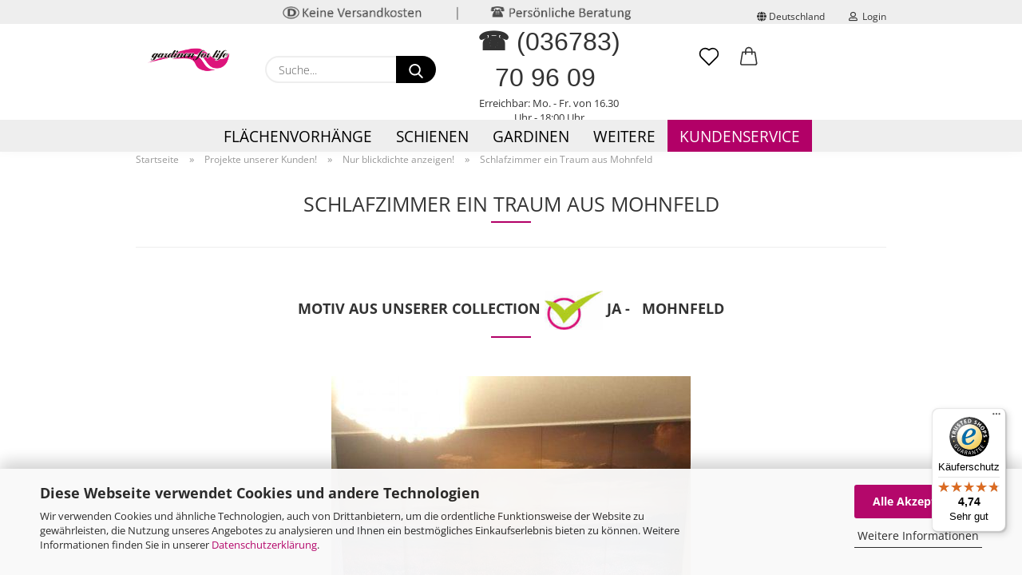

--- FILE ---
content_type: text/html; charset=utf-8
request_url: https://www.gardinen-for-life.de/kundenprojekte/schlafzimmer-ein-traum-aus-mohnfeld/
body_size: 19378
content:





	<!DOCTYPE html>
	<html xmlns="http://www.w3.org/1999/xhtml" dir="ltr" lang="de">
		
			<head>
				
					
					<!--

					=========================================================
					Shopsoftware by Gambio GmbH (c) 2005-2021 [www.gambio.de]
					=========================================================

					Gambio GmbH offers you highly scalable E-Commerce-Solutions and Services.
					The Shopsoftware is redistributable under the GNU General Public License (Version 2) [http://www.gnu.org/licenses/gpl-2.0.html].
					based on: E-Commerce Engine Copyright (c) 2006 xt:Commerce, created by Mario Zanier & Guido Winger and licensed under GNU/GPL.
					Information and contribution at http://www.xt-commerce.com

					=========================================================
					Please visit our website: www.gambio.de
					=========================================================

					-->
				

                
    

                    
                

				
					<meta name="viewport" content="width=device-width, initial-scale=1, minimum-scale=1.0" />
				

				
					<meta http-equiv="Content-Type" content="text/html; charset=utf-8" />
		<meta name="language" content="de" />
		<meta name="keywords" content="Schiebevorhang, Schiebegardine, Mohnblumen, Mohnfeld, Sonnenuntergang" />
		<meta name="description" content="Kundenerfahrung ☛ Flächenvorhang im Schlafzimmer Mohnfeld ☛ Bilder von Kunden - Empfehlungen" />
		<meta property="og:description" content="Kundenerfahrung ☛ Flächenvorhang im Schlafzimmer Mohnfeld ☛ Bilder von Kunden - Empfehlungen" />
		<meta property="og:image" content="https://www.gardinen-for-life.de/images/categories/og/" />
		<meta property="og:title" content="Schlafzimmer ein Traum aus Mohnfeld" />
		<meta property="og:type" content="product.group" />
		<title>Schlafzimmer ein Traum aus Mohnfeld - Flächenvorhang Set</title>

				

								
									

				
					<base href="https://www.gardinen-for-life.de/" />
				

				
											
							<link rel="shortcut icon" href="https://www.gardinen-for-life.de/images/logos/favicon.ico" type="image/x-icon" />
						
									

				
									

				
					                        
                            <link id="main-css" type="text/css" rel="stylesheet" href="public/theme/styles/system/main.min.css?bust=1768765154" />
                        
									

				
					<meta name="robots" content="index,follow" />
		<link rel="canonical" href="https://www.gardinen-for-life.de/kundenprojekte/schlafzimmer-ein-traum-aus-mohnfeld/" />
		<meta property="og:url" content="https://www.gardinen-for-life.de/kundenprojekte/schlafzimmer-ein-traum-aus-mohnfeld/">
		<script src="https://cdn.gambiohub.com/sdk/1.2.0/dist/bundle.js"></script><script>var payPalText = {"ecsNote":"Bitte w\u00e4hlen Sie ihre gew\u00fcnschte PayPal-Zahlungsweise.","paypalUnavailable":"PayPal steht f\u00fcr diese Transaktion im Moment nicht zur Verf\u00fcgung.","errorContinue":"weiter","continueToPayPal":"Weiter mit","errorCheckData":"Es ist ein Fehler aufgetreten. Bitte \u00fcberpr\u00fcfen Sie Ihre Eingaben."};var payPalButtonSettings = {"env":"live","commit":false,"style":{"label":"checkout","shape":"rect","color":"gold","layout":"vertical","tagline":false},"locale":"","fundingCardAllowed":true,"fundingELVAllowed":true,"fundingCreditAllowed":false,"createPaymentUrl":"https:\/\/www.gardinen-for-life.de\/shop.php?do=PayPalHub\/CreatePayment&initiator=ecs","authorizedPaymentUrl":"https:\/\/www.gardinen-for-life.de\/shop.php?do=PayPalHub\/AuthorizedPayment&initiator=ecs","checkoutUrl":"https:\/\/www.gardinen-for-life.de\/shop.php?do=PayPalHub\/RedirectGuest","useVault":false,"jssrc":"https:\/\/www.paypal.com\/sdk\/js?client-id=AVEjCpwSc-e9jOY8dHKoTUckaKtPo0shiwe_T2rKtxp30K4TYGRopYjsUS6Qmkj6bILd7Nt72pbMWCXe&commit=false&intent=capture&components=buttons%2Cmarks%2Cmessages%2Cfunding-eligibility%2Cgooglepay%2Capplepay%2Ccard-fields&integration-date=2021-11-25&enable-funding=paylater&merchant-id=6PSPG2RPEQBEY&currency=EUR","partnerAttributionId":"GambioGmbH_Cart_Hub_PPXO","createOrderUrl":"https:\/\/www.gardinen-for-life.de\/shop.php?do=PayPalHub\/CreateOrder&initiator=ecs","getOrderUrl":"https:\/\/www.gardinen-for-life.de\/shop.php?do=PayPalHub\/GetOrder","approvedOrderUrl":"https:\/\/www.gardinen-for-life.de\/shop.php?do=PayPalHub\/ApprovedOrder&initiator=ecs","paymentApproved":false,"developmentMode":false,"cartAmount":0};var jsShoppingCart = {"languageCode":"de","verifySca":"https:\/\/www.gardinen-for-life.de\/shop.php?do=PayPalHub\/VerifySca","totalAmount":"0.00","currency":"EUR","env":"live","commit":false,"style":{"label":"checkout","shape":"rect","color":"gold","layout":"vertical","tagline":false},"locale":"","fundingCardAllowed":true,"fundingELVAllowed":true,"fundingCreditAllowed":false,"createPaymentUrl":"https:\/\/www.gardinen-for-life.de\/shop.php?do=PayPalHub\/CreatePayment&initiator=ecs","authorizedPaymentUrl":"https:\/\/www.gardinen-for-life.de\/shop.php?do=PayPalHub\/AuthorizedPayment&initiator=ecs","checkoutUrl":"https:\/\/www.gardinen-for-life.de\/shop.php?do=PayPalHub\/RedirectGuest","useVault":false,"jssrc":"https:\/\/www.paypal.com\/sdk\/js?client-id=AVEjCpwSc-e9jOY8dHKoTUckaKtPo0shiwe_T2rKtxp30K4TYGRopYjsUS6Qmkj6bILd7Nt72pbMWCXe&commit=false&intent=capture&components=buttons%2Cmarks%2Cmessages%2Cfunding-eligibility%2Cgooglepay%2Capplepay%2Ccard-fields&integration-date=2021-11-25&enable-funding=paylater&merchant-id=6PSPG2RPEQBEY&currency=EUR","partnerAttributionId":"GambioGmbH_Cart_Hub_PPXO","createOrderUrl":"https:\/\/www.gardinen-for-life.de\/shop.php?do=PayPalHub\/CreateOrder&initiator=ecs","getOrderUrl":"https:\/\/www.gardinen-for-life.de\/shop.php?do=PayPalHub\/GetOrder","approvedOrderUrl":"https:\/\/www.gardinen-for-life.de\/shop.php?do=PayPalHub\/ApprovedOrder&initiator=ecs","paymentApproved":false,"developmentMode":false,"cartAmount":0};var payPalBannerSettings = {"useVault":false,"jssrc":"https:\/\/www.paypal.com\/sdk\/js?client-id=AVEjCpwSc-e9jOY8dHKoTUckaKtPo0shiwe_T2rKtxp30K4TYGRopYjsUS6Qmkj6bILd7Nt72pbMWCXe&commit=false&intent=capture&components=buttons%2Cmarks%2Cmessages%2Cfunding-eligibility%2Cgooglepay%2Capplepay%2Ccard-fields&integration-date=2021-11-25&enable-funding=paylater&merchant-id=6PSPG2RPEQBEY&currency=EUR","partnerAttributionId":"GambioGmbH_Cart_Hub_PPXO","positions":{"cartBottom":{"placement":"cart","style":{"layout":"text","logo":{"type":"primary"},"text":{"color":"black"},"color":"blue","ratio":"8x1"}},"product":{"placement":"product","style":{"layout":"text","logo":{"type":"primary"},"text":{"color":"black"},"color":"blue","ratio":"8x1"}}},"currency":"EUR","cartAmount":0};</script><script id="paypalconsent" type="application/json">{"purpose_id":null}</script><script src="GXModules/Gambio/Hub/Shop/Javascript/PayPalLoader.js?v=1764777409" async></script><link rel="stylesheet" href="https://cdn.gambiohub.com/sdk/1.2.0/dist/css/gambio_hub.css">
				

				
									

			</head>
		
		
			<body class="page-index-type-c3360 page-index-type-gm_boosted_category page-index-type-cat page-index-type-cPath"
				  data-gambio-namespace="https://www.gardinen-for-life.de/public/theme/javascripts/system"
				  data-jse-namespace="https://www.gardinen-for-life.de/JSEngine/build"
				  data-gambio-controller="initialize"
				  data-gambio-widget="input_number responsive_image_loader transitions header image_maps modal history dropdown core_workarounds anchor"
				  data-input_number-separator=","
					>

				
					
				

				
									

				
									
		




	



	
		<div id="outer-wrapper" >
			
				<header id="header" class="navbar">
					
                







    <div id="topbar-container">

        
                    

        
            <div class="navbar-topbar">
                
                    <nav data-gambio-widget="menu link_crypter" data-menu-switch-element-position="false" data-menu-events='{"desktop": ["click"], "mobile": ["click"]}' data-menu-ignore-class="dropdown-menu">
                        <ul class="nav navbar-nav navbar-right">

                            <li class="navbar-topbar-item">
                                <ul id="secondaryNavigation" class="nav navbar-nav ignore-menu">
                                                                    </ul>

                                <script id="secondaryNavigation-menu-template" type="text/mustache">
                                    
                                        <ul id="secondaryNavigation" class="nav navbar-nav">
                                            <li v-for="(item, index) in items" class="navbar-topbar-item hidden-xs content-manager-item">
                                                <a href="javascript:;" :title="item.title" @click="goTo(item.content)">
                                                    <span class="fa fa-arrow-circle-right visble-xs-block"></span>
                                                    {{item.title}}
                                                </a>
                                            </li>
                                        </ul>
                                    
                                </script>
                            </li>

                            
                                                            

                            
                                                            

                            
                                                            

                            
                                                            

                            
                                                            

                                                            <li class="dropdown navbar-topbar-item first">

                                    
                                                                                    
                                                <a href="#" class="dropdown-toggle" data-toggle-hover="dropdown">
                                                    
                                                        <span class="hidden-xs">
                                                            
                                                                                                                                    
                                                                        <span class="fa fa-globe"></span>
                                                                    
                                                                                                                            

                                                            Deutschland
                                                        </span>
                                                    
                                                    
                                                        <span class="visible-xs-block">
                                                            &nbsp;Lieferland
                                                        </span>
                                                    
                                                </a>
                                            
                                                                            

                                    <ul class="level_2 dropdown-menu ignore-menu arrow-top">
                                        <li class="arrow"></li>
                                        <li>
                                            
                                                <form action="/kundenprojekte/schlafzimmer-ein-traum-aus-mohnfeld/" method="POST" class="form-horizontal">

                                                    
                                                                                                            

                                                    
                                                                                                            

                                                    
                                                                                                                    
                                                                <div class="form-group">
                                                                    <label for="countries-switch-dropdown" style="display: inline">Lieferland
                                                                        
	<select id="countries-switch-dropdown" name="switch_country" class="form-control">
					
				<option value="BE" >Belgien</option>
			
					
				<option value="BG" >Bulgarien</option>
			
					
				<option value="DE" selected>Deutschland</option>
			
					
				<option value="DK" >Dänemark</option>
			
					
				<option value="EE" >Estland</option>
			
					
				<option value="FI" >Finnland</option>
			
					
				<option value="FR" >Frankreich</option>
			
					
				<option value="GR" >Griechenland</option>
			
					
				<option value="IE" >Irland</option>
			
					
				<option value="IT" >Italien</option>
			
					
				<option value="HR" >Kroatien</option>
			
					
				<option value="LV" >Lettland</option>
			
					
				<option value="LT" >Litauen</option>
			
					
				<option value="LU" >Luxemburg</option>
			
					
				<option value="NL" >Niederlande</option>
			
					
				<option value="AT" >Österreich</option>
			
					
				<option value="PL" >Polen</option>
			
					
				<option value="PT" >Portugal</option>
			
					
				<option value="RO" >Rumänien</option>
			
					
				<option value="SE" >Schweden</option>
			
					
				<option value="CH" >Schweiz</option>
			
					
				<option value="SK" >Slowakei (Slowakische Republik)</option>
			
					
				<option value="SI" >Slowenien</option>
			
					
				<option value="ES" >Spanien</option>
			
					
				<option value="CZ" >Tschechische Republik</option>
			
					
				<option value="HU" >Ungarn</option>
			
			</select>

                                                                    </label>
                                                                </div>
                                                            
                                                                                                            

                                                    
                                                        <div class="dropdown-footer row">
                                                            <input type="submit" class="btn btn-primary btn-block" value="Speichern" title="Speichern" />
                                                        </div>
                                                    

                                                    

                                                </form>
                                            
                                        </li>
                                    </ul>
                                </li>
                            
                            
                                                                    
                                        <li class="dropdown navbar-topbar-item">
                                            <a title="Anmeldung" href="/kundenprojekte/schlafzimmer-ein-traum-aus-mohnfeld/#" class="dropdown-toggle" data-toggle-hover="dropdown">
                                                
                                                                                                            
                                                            <span class="fa fa-user-o"></span>
                                                        
                                                                                                    

                                                &nbsp;Login
                                            </a>
                                            




	<ul class="dropdown-menu dropdown-menu-login arrow-top">
		
			<li class="arrow"></li>
		
		
		
			<li class="dropdown-header hidden-xs">Login</li>
		
		
		
			<li>
				<form action="https://www.gardinen-for-life.de/login.php?action=process" method="post" class="form-horizontal">
					<input type="hidden" name="return_url" value="https://www.gardinen-for-life.de/kundenprojekte/schlafzimmer-ein-traum-aus-mohnfeld/">
					<input type="hidden" name="return_url_hash" value="f835dfd89ca2066641dbbaf05dbcddf035966dda1619718e639287596c3afa5b">
					
						<div class="form-group">
                            <label for="box-login-dropdown-login-username" class="form-control sr-only">E-Mail</label>
							<input
                                autocomplete="username"
                                type="email"
                                id="box-login-dropdown-login-username"
                                class="form-control"
                                placeholder="E-Mail"
                                name="email_address"
                                aria-label="E-Mail"
                                oninput="this.setCustomValidity('')"
                                oninvalid="this.setCustomValidity('Bitte geben Sie eine korrekte Emailadresse ein')"
                            />
						</div>
					
					
                        <div class="form-group password-form-field" data-gambio-widget="show_password">
                            <label for="box-login-dropdown-login-password" class="form-control sr-only">Passwort</label>
                            <input autocomplete="current-password" type="password" id="box-login-dropdown-login-password" class="form-control" placeholder="Passwort" name="password" />
                            <button class="btn show-password hidden" type="button">
                                <i class="fa fa-eye" aria-hidden="true"></i>
                                <span class="sr-only">Toggle Password View</span>
                            </button>
                        </div>
					
					
						<div class="dropdown-footer row">
							
	
								
									<input type="submit" class="btn btn-primary btn-block" value="Anmelden" />
								
								<ul>
									
										<li>
											<a title="Konto erstellen" href="https://www.gardinen-for-life.de/shop.php?do=CreateRegistree">
												Konto erstellen
											</a>
										</li>
									
									
										<li>
											<a title="Passwort vergessen?" href="https://www.gardinen-for-life.de/password_double_opt.php">
												Passwort vergessen?
											</a>
										</li>
									
								</ul>
							
	

			<div class="dropdown-sso"
                     type="as-oil"
             data-purposes="6"
             data-managed="as-oil"
             style="display: none;"
                >
			<div class="separator">
				<span>Schnelle Anmeldung mit</span>
			</div>
			<div class="row">
																					<div class="col-xs-3">
						<a class="sso-link sso-link-amazon" title="Amazon" href="https://www.gardinen-for-life.de/shop.php?do=SingleSignOn/Redirect&amp;return_url=https%3A%2F%2Fwww.gardinen-for-life.de%2Fkundenprojekte%2Fschlafzimmer-ein-traum-aus-mohnfeld%2F&amp;return_url_hash=f835dfd89ca2066641dbbaf05dbcddf035966dda1619718e639287596c3afa5b&amp;service=amazon">
							<i class="ssoicon fa fa-amazon" aria-hidden="true"></i>
						</a>
					</div>
							</div>
		</div>
	
						</div>
					
				</form>
			</li>
		
	</ul>


                                        </li>
                                    
                                                            

                            
                                                            

                            
                        </ul>
                    </nav>
                
            </div>
        
    </div>

    


	<div class="inside">

		<div class="row">

		
												
			<div class="navbar-header">
									
							
		<a class="navbar-brand" href="https://www.gardinen-for-life.de/" title="gardinen-for-life.de">
			<img id="main-header-logo" class="img-responsive" src="https://www.gardinen-for-life.de/images/logos/logo_logo.png" alt="gardinen-for-life.de-Logo">
		</a>
	
					
								
					
	
	
		
	
				<button type="button" class="navbar-toggle cart-icon" data-toggle="cart">
			<svg width="24" xmlns="http://www.w3.org/2000/svg" viewBox="0 0 40 40"><defs><style>.cls-1{fill:none;}</style></defs><title>cart</title><g id="Ebene_2" data-name="Ebene 2"><g id="Ebene_1-2" data-name="Ebene 1"><path d="M31,13.66a1.08,1.08,0,0,0-1.07-1H26.08V11.28a6.31,6.31,0,0,0-12.62,0v1.36H9.27a1,1,0,0,0-1,1L5.21,32A3.8,3.8,0,0,0,9,35.8H30.19A3.8,3.8,0,0,0,34,31.94Zm-15.42-1V11.28a4.2,4.2,0,0,1,8.39,0v1.35Zm-1.06,5.59a1.05,1.05,0,0,0,1.06-1.06v-2.4H24v2.4a1.06,1.06,0,0,0,2.12,0v-2.4h2.84L31.86,32a1.68,1.68,0,0,1-1.67,1.68H9a1.67,1.67,0,0,1-1.68-1.61l2.94-17.31h3.19v2.4A1.06,1.06,0,0,0,14.51,18.22Z"/></g></g></svg>
			<span class="cart-products-count hidden">
            0
        </span>
		</button>
	

				
			</div>
			
											
		

		
							






	<div class="navbar-search collapse">

		
			<form role="search" action="advanced_search_result.php" method="get" data-gambio-widget="live_search">

				<div class="navbar-search-input-group input-group">
					<input type="text" id="search-field-input" name="keywords" placeholder="Suche..." class="form-control search-input" autocomplete="off" />
					
						<button aria-label="Suche..." type="submit">
							<img src="public/theme/images/svgs/search.svg" class="gx-search-input svg--inject" alt="search icon">
						</button>
					
                    <label for="search-field-input" class="control-label sr-only">Suche...</label>
					

				</div>


									<input type="hidden" value="1" name="inc_subcat" />
				
				<div class="search-result-container"></div>

			</form>
		
	</div>


					

		
							
					
	<div class="custom-container">
		
			<div class="inside">
				
											
							<p>
	&nbsp;&nbsp;&nbsp;&nbsp;&nbsp; &nbsp;&nbsp;
</p>

<p style="text-align: center;">
	<span style="font-family:tahoma,geneva,sans-serif;"><span style="font-size:32px;"><b>☎&nbsp;</b>(036783) 70 96 09&nbsp;</span></span><br />
	Erreichbar: Mo. - Fr. von 16.30 Uhr - 18:00 Uhr
</p>

						
									
			</div>
		
	</div>
				
					

		
    		<!-- layout_header honeygrid -->
												<div class="navbar-secondary hidden-xs">
								





	<div id="topbar-container">
						
		
					

		
			<div class="">
				
				<nav class="navbar-inverse"  data-gambio-widget="menu link_crypter" data-menu-switch-element-position="false" data-menu-events='{"desktop": ["click"], "mobile": ["click"]}' data-menu-ignore-class="dropdown-menu">
					<ul class="nav navbar-nav">

						

						

						

						

						

						

						
						
													

						
															
									<li class="navbar-topbar-item">
										<a href="https://www.gardinen-for-life.de/wish_list.php" aria-label="Merkzettel" class="dropdown-toggle" title="Merkzettel anzeigen">
											
																									
														<span class="language-code hidden-xs">
													<svg width="24" xmlns="http://www.w3.org/2000/svg" viewBox="0 0 40 40"><defs><style>.cls-1{fill:none;}</style></defs><title></title><g id="Ebene_2" data-name="Ebene 2"><g id="Ebene_1-2" data-name="Ebene 1"><path d="M19.19,36a1.16,1.16,0,0,0,1.62,0l12.7-12.61A10,10,0,0,0,20,8.7,10,10,0,0,0,6.5,23.42ZM8.12,10.91a7.6,7.6,0,0,1,5.49-2.26A7.46,7.46,0,0,1,19,10.88l0,0,.18.18a1.15,1.15,0,0,0,1.63,0l.18-.18A7.7,7.7,0,0,1,31.89,21.79L20,33.58,8.12,21.79A7.74,7.74,0,0,1,8.12,10.91Z"/></g></g></svg>
												</span>
														<span class="visible-xs-inline">
													<span class="fa fa-heart-o"></span>
												</span>
													
																							

											<span class="topbar-label">Merkzettel</span>
										</a>
									</li>
								
													

						<li class="dropdown navbar-topbar-item topbar-cart" data-gambio-widget="cart_dropdown">
						<a
								title="Warenkorb"
								aria-label="Warenkorb"
                                role="button"
								class="dropdown-toggle"
								href="/kundenprojekte/schlafzimmer-ein-traum-aus-mohnfeld/#"
	                            data-toggle="cart"
						>
						<span class="cart-info-wrapper">
							
								<!-- layout_header_SECONDARY_NAVIGATION.html malibu -->
																	
									<svg width="24" xmlns="http://www.w3.org/2000/svg" viewBox="0 0 40 40"><defs><style>.cls-1{fill:none;}</style></defs><title></title><g id="Ebene_2" data-name="Ebene 2"><g id="Ebene_1-2" data-name="Ebene 1"><path d="M31,13.66a1.08,1.08,0,0,0-1.07-1H26.08V11.28a6.31,6.31,0,0,0-12.62,0v1.36H9.27a1,1,0,0,0-1,1L5.21,32A3.8,3.8,0,0,0,9,35.8H30.19A3.8,3.8,0,0,0,34,31.94Zm-15.42-1V11.28a4.2,4.2,0,0,1,8.39,0v1.35Zm-1.06,5.59a1.05,1.05,0,0,0,1.06-1.06v-2.4H24v2.4a1.06,1.06,0,0,0,2.12,0v-2.4h2.84L31.86,32a1.68,1.68,0,0,1-1.67,1.68H9a1.67,1.67,0,0,1-1.68-1.61l2.94-17.31h3.19v2.4A1.06,1.06,0,0,0,14.51,18.22Z"/></g></g></svg>
									
															

							<span class="topbar-label">
								<br />
								<span class="products">
									0,00 EUR
								</span>
							</span>

							
																	<span class="cart-products-count edge hidden">
										
									</span>
															
						</span>
						</a>

				</li>

				
			</ul>
		</nav>
				
			</div>
		
	</div>


			</div>
					

		</div>

	</div>
    
    <div id="offcanvas-cart-overlay"></div>
    <div id="offcanvas-cart-content">

        <button aria-label="Warenkorb schließen" data-toggle="cart" class="offcanvas-cart-close c-hamburger c-hamburger--htx">
            <span></span>
            Menü
        </button>
        <!-- layout_header_cart_dropdown begin -->
        



	<ul class="dropdown-menu arrow-top cart-dropdown cart-empty">
		
			<li class="arrow"></li>
		
	
		
					
	
		
            <script>
            function ga4ViewCart() {
                console.log('GA4 is disabled');
            }
        </script>
    
			<li class="cart-dropdown-inside">
		
				
									
				
									
						<div class="cart-empty">
							Sie haben noch keine Artikel in Ihrem Warenkorb.
						</div>
					
								
			</li>
		
	</ul>
        <!-- layout_header_cart_dropdown end -->

    </div>









	<noscript>
		<div class="alert alert-danger noscript-notice" role="alert">
			JavaScript ist in Ihrem Browser deaktiviert. Aktivieren Sie JavaScript, um alle Funktionen des Shops nutzen und alle Inhalte sehen zu können.
		</div>
	</noscript>


    
                     
                                  


	<div id="categories">
		<div class="navbar-collapse collapse">
			
				<nav class="navbar-default navbar-categories" data-gambio-widget="menu">
					
                        <ul class="level-1 nav navbar-nav">
                             
                                                            
                                    <li class="dropdown level-1-child" data-id="3184">
                                        
                                            <a class="dropdown-toggle" href="https://www.gardinen-for-life.de/flaechenvorhaenge/" title="Flächenvorhänge">
                                                
                                                    Flächenvorhänge
                                                
                                                                                            </a>
                                        
                                        
                                                                                            
                                                    <ul data-level="2" class="level-2 dropdown-menu dropdown-menu-child">
                                                        
                                                            <li class="enter-category hidden-sm hidden-md hidden-lg show-more">
                                                                
                                                                    <a class="dropdown-toggle" href="https://www.gardinen-for-life.de/flaechenvorhaenge/" title="Flächenvorhänge">
                                                                        
                                                                            Flächenvorhänge anzeigen
                                                                        
                                                                    </a>
                                                                
                                                            </li>
                                                        

                                                                                                                                                                                                                                                                                                                                                                                                                                                                                                                                                        
                                                        
                                                                                                                            
                                                                    <li class="level-2-child">
                                                                        <a href="https://www.gardinen-for-life.de/flaechenvorhaenge/transparent/" title="Flächenvorhang transparent - Motiv und uni">
                                                                            Flächenvorhang transparent - Motiv und uni
                                                                        </a>
                                                                                                                                            </li>
                                                                
                                                                                                                            
                                                                    <li class="level-2-child">
                                                                        <a href="https://www.gardinen-for-life.de/flaechenvorhaenge/flaechenvorhangzubehoer/" title="Flächenvorhang Zubehör">
                                                                            Flächenvorhang Zubehör
                                                                        </a>
                                                                                                                                            </li>
                                                                
                                                            
                                                        
                                                        
                                                            <li class="enter-category hidden-more hidden-xs">
                                                                <a class="dropdown-toggle col-xs-6"
                                                                   href="https://www.gardinen-for-life.de/flaechenvorhaenge/"
                                                                   title="Flächenvorhänge">Flächenvorhänge anzeigen</a>
                                                                <span class="close-menu-container col-xs-6">
                                                        <span class="close-flyout"><i class="fa fa-close"></i></span>
                                                    </span>
                                                            </li>
                                                        
                                                    </ul>
                                                
                                                                                    
                                    </li>
                                
                                                            
                                    <li class="dropdown level-1-child" data-id="3236">
                                        
                                            <a class="dropdown-toggle" href="https://www.gardinen-for-life.de/flaechenvorhangschiene/" title="Schienen">
                                                
                                                    Schienen
                                                
                                                                                            </a>
                                        
                                        
                                                                                            
                                                    <ul data-level="2" class="level-2 dropdown-menu dropdown-menu-child">
                                                        
                                                            <li class="enter-category hidden-sm hidden-md hidden-lg show-more">
                                                                
                                                                    <a class="dropdown-toggle" href="https://www.gardinen-for-life.de/flaechenvorhangschiene/" title="Schienen">
                                                                        
                                                                            Schienen anzeigen
                                                                        
                                                                    </a>
                                                                
                                                            </li>
                                                        

                                                                                                                                                                                                                                                                                                                                                                                                                                                                                                                                                                                                                                                                                                                                                                                                                                                                                                                                                                                                                                                                                                                                                                                                                                                                                                                                                                                                                                                                                                                                                                                                                                                                                                                                                                                                                                                                                                                                                                                                                                                        
                                                        
                                                                                                                            
                                                                    <li class="level-2-child">
                                                                        <a href="https://www.gardinen-for-life.de/flaechenvorhangsystem/" title="Piccolo System Flächenvorhangsystem ☛ Topseller">
                                                                            Piccolo System Flächenvorhangsystem ☛ Topseller
                                                                        </a>
                                                                                                                                            </li>
                                                                
                                                                                                                            
                                                                    <li class="level-2-child">
                                                                        <a href="https://www.gardinen-for-life.de/doefix-system/" title="Döfix Flächenvorhangsystem">
                                                                            Döfix Flächenvorhangsystem
                                                                        </a>
                                                                                                                                            </li>
                                                                
                                                                                                                            
                                                                    <li class="level-2-child">
                                                                        <a href="https://www.gardinen-for-life.de/flaechenvorhangschiene/style-system/" title="Style System Flächenvorhangsystem">
                                                                            Style System Flächenvorhangsystem
                                                                        </a>
                                                                                                                                            </li>
                                                                
                                                                                                                            
                                                                    <li class="level-2-child">
                                                                        <a href="https://www.gardinen-for-life.de/vento-flaechenvorhangsystem/" title="Vento Flächenvorhangsystem">
                                                                            Vento Flächenvorhangsystem
                                                                        </a>
                                                                                                                                            </li>
                                                                
                                                                                                                            
                                                                    <li class="level-2-child">
                                                                        <a href="https://www.gardinen-for-life.de/flaechenvorhangsysteme/my-deco/" title="ArtDeco Flächenvorhangschiene">
                                                                            ArtDeco Flächenvorhangschiene
                                                                        </a>
                                                                                                                                            </li>
                                                                
                                                                                                                            
                                                                    <li class="level-2-child">
                                                                        <a href="https://www.gardinen-for-life.de/zubehoer/gardinenschienen/" title="Gardinenschienen | Döfix & Piccolo">
                                                                            Gardinenschienen | Döfix & Piccolo
                                                                        </a>
                                                                                                                                            </li>
                                                                
                                                                                                                            
                                                                    <li class="level-2-child">
                                                                        <a href="https://www.gardinen-for-life.de/gardinenstangen/" title="Gardinenstangen">
                                                                            Gardinenstangen
                                                                        </a>
                                                                                                                                            </li>
                                                                
                                                                                                                            
                                                                    <li class="level-2-child">
                                                                        <a href="https://www.gardinen-for-life.de/wellenvorhangsystem/" title="Wellenvorhangsystem">
                                                                            Wellenvorhangsystem
                                                                        </a>
                                                                                                                                            </li>
                                                                
                                                            
                                                        
                                                        
                                                            <li class="enter-category hidden-more hidden-xs">
                                                                <a class="dropdown-toggle col-xs-6"
                                                                   href="https://www.gardinen-for-life.de/flaechenvorhangschiene/"
                                                                   title="Schienen">Schienen anzeigen</a>
                                                                <span class="close-menu-container col-xs-6">
                                                        <span class="close-flyout"><i class="fa fa-close"></i></span>
                                                    </span>
                                                            </li>
                                                        
                                                    </ul>
                                                
                                                                                    
                                    </li>
                                
                                                            
                                    <li class="dropdown level-1-child" data-id="3229">
                                        
                                            <a class="dropdown-toggle" href="https://www.gardinen-for-life.de/scheibengardinen/scheibenhaenger/" title="Gardinen">
                                                
                                                    Gardinen
                                                
                                                                                            </a>
                                        
                                        
                                                                                            
                                                    <ul data-level="2" class="level-2 dropdown-menu dropdown-menu-child">
                                                        
                                                            <li class="enter-category hidden-sm hidden-md hidden-lg show-more">
                                                                
                                                                    <a class="dropdown-toggle" href="https://www.gardinen-for-life.de/scheibengardinen/scheibenhaenger/" title="Gardinen">
                                                                        
                                                                            Gardinen anzeigen
                                                                        
                                                                    </a>
                                                                
                                                            </li>
                                                        

                                                                                                                                                                                                                                                                                                                                                                                                                                                                                                                                                        
                                                        
                                                                                                                            
                                                                    <li class="level-2-child">
                                                                        <a href="https://www.gardinen-for-life.de/scheibengardinen/scheibenhaenger/zubehoer-zu-scheibenhaengern/" title="Zubehör | Scheibenhänger">
                                                                            Zubehör | Scheibenhänger
                                                                        </a>
                                                                                                                                            </li>
                                                                
                                                                                                                            
                                                                    <li class="level-2-child">
                                                                        <a href="https://www.gardinen-for-life.de/zubehoer/" title="Gardinen | Zubehör">
                                                                            Gardinen | Zubehör
                                                                        </a>
                                                                                                                                            </li>
                                                                
                                                            
                                                        
                                                        
                                                            <li class="enter-category hidden-more hidden-xs">
                                                                <a class="dropdown-toggle col-xs-6"
                                                                   href="https://www.gardinen-for-life.de/scheibengardinen/scheibenhaenger/"
                                                                   title="Gardinen">Gardinen anzeigen</a>
                                                                <span class="close-menu-container col-xs-6">
                                                        <span class="close-flyout"><i class="fa fa-close"></i></span>
                                                    </span>
                                                            </li>
                                                        
                                                    </ul>
                                                
                                                                                    
                                    </li>
                                
                                                            
                                    <li class="dropdown level-1-child" data-id="3248">
                                        
                                            <a class="dropdown-toggle" href="https://www.gardinen-for-life.de/kundenprojekte/" title="Projekte unserer Kunden!">
                                                
                                                    Projekte unserer Kunden!
                                                
                                                                                            </a>
                                        
                                        
                                                                                            
                                                    <ul data-level="2" class="level-2 dropdown-menu dropdown-menu-child">
                                                        
                                                            <li class="enter-category hidden-sm hidden-md hidden-lg show-more">
                                                                
                                                                    <a class="dropdown-toggle" href="https://www.gardinen-for-life.de/kundenprojekte/" title="Projekte unserer Kunden!">
                                                                        
                                                                            Projekte unserer Kunden! anzeigen
                                                                        
                                                                    </a>
                                                                
                                                            </li>
                                                        

                                                                                                                                                                                                                                                                                                                                                                                                                                                                                                                                                                                                                                                                                                                                                                                                                                                                                                                                                                                                                                                        
                                                        
                                                                                                                            
                                                                    <li class="level-2-child">
                                                                        <a href="https://www.gardinen-for-life.de/kundenfotos-transparent/" title="Nur transparent anzeigen!">
                                                                            Nur transparent anzeigen!
                                                                        </a>
                                                                                                                                            </li>
                                                                
                                                                                                                            
                                                                    <li class="level-2-child">
                                                                        <a href="https://www.gardinen-for-life.de/kundefotos-blickdicht/" title="Nur blickdichte anzeigen!">
                                                                            Nur blickdichte anzeigen!
                                                                        </a>
                                                                                                                                            </li>
                                                                
                                                                                                                            
                                                                    <li class="level-2-child">
                                                                        <a href="https://www.gardinen-for-life.de/weitere-beispielbilder-anzeigen/" title="Weitere Beispielbilder anzeigen!">
                                                                            Weitere Beispielbilder anzeigen!
                                                                        </a>
                                                                                                                                            </li>
                                                                
                                                                                                                            
                                                                    <li class="level-2-child">
                                                                        <a href="https://www.gardinen-for-life.de/unterschied-zwischen-blickdicht-und-transparent/" title="Der Unterschied zwischen blickdicht und transparent!">
                                                                            Der Unterschied zwischen blickdicht und transparent!
                                                                        </a>
                                                                                                                                            </li>
                                                                
                                                            
                                                        
                                                        
                                                            <li class="enter-category hidden-more hidden-xs">
                                                                <a class="dropdown-toggle col-xs-6"
                                                                   href="https://www.gardinen-for-life.de/kundenprojekte/"
                                                                   title="Projekte unserer Kunden!">Projekte unserer Kunden! anzeigen</a>
                                                                <span class="close-menu-container col-xs-6">
                                                        <span class="close-flyout"><i class="fa fa-close"></i></span>
                                                    </span>
                                                            </li>
                                                        
                                                    </ul>
                                                
                                                                                    
                                    </li>
                                
                                                            
                                    <li class="dropdown level-1-child" data-id="3216">
                                        
                                            <a class="dropdown-toggle" href="https://www.gardinen-for-life.de/service/" title="Kundenservice">
                                                
                                                    Kundenservice
                                                
                                                                                            </a>
                                        
                                        
                                                                                            
                                                    <ul data-level="2" class="level-2 dropdown-menu dropdown-menu-child">
                                                        
                                                            <li class="enter-category hidden-sm hidden-md hidden-lg show-more">
                                                                
                                                                    <a class="dropdown-toggle" href="https://www.gardinen-for-life.de/service/" title="Kundenservice">
                                                                        
                                                                            Kundenservice anzeigen
                                                                        
                                                                    </a>
                                                                
                                                            </li>
                                                        

                                                                                                                                                                                                                                                                                                                                                                                                                                                                                                                                                                                                                                                                                                                                                                                                                                                                                                                                                                                                                                                                                                                                                                                                                                                                                                                                                                                                                                                                                                                                                                                                                                                                                                                                                                                                                                                                                                                                                                                                                                                                                                                                                                                                                                                                                                                                                                                                                                                                                                                                                                                                                                                                                                                                                                                                        
                                                        
                                                                                                                            
                                                                    <li class="level-2-child">
                                                                        <a href="https://www.gardinen-for-life.de/flaechenvorhang-info-seite/" title="Flächenvorhänge | Service">
                                                                            Flächenvorhänge | Service
                                                                        </a>
                                                                                                                                            </li>
                                                                
                                                                                                                            
                                                                    <li class="level-2-child">
                                                                        <a href="https://www.gardinen-for-life.de/service/flaechenvorhangschienen/" title="Flächenvorhangschienen  | Service">
                                                                            Flächenvorhangschienen  | Service
                                                                        </a>
                                                                                                                                            </li>
                                                                
                                                                                                                            
                                                                    <li class="level-2-child">
                                                                        <a href="https://www.gardinen-for-life.de/service/flaechenvorhang-set/" title="Flächenvorhang Set | Service">
                                                                            Flächenvorhang Set | Service
                                                                        </a>
                                                                                                                                            </li>
                                                                
                                                                                                                            
                                                                    <li class="level-2-child">
                                                                        <a href="https://www.gardinen-for-life.de/doefix-system/doefix-informationen/" title="Döfix Informationen | Anleitungen">
                                                                            Döfix Informationen | Anleitungen
                                                                        </a>
                                                                                                                                            </li>
                                                                
                                                                                                                            
                                                                    <li class="level-2-child">
                                                                        <a href="https://www.gardinen-for-life.de/stoffmuster-bestellen/" title="Stoffmuster bestellen">
                                                                            Stoffmuster bestellen
                                                                        </a>
                                                                                                                                            </li>
                                                                
                                                                                                                            
                                                                    <li class="level-2-child">
                                                                        <a href="https://www.gardinen-for-life.de/musterbox/" title="Musterbox - jetzt anfordern!">
                                                                            Musterbox - jetzt anfordern!
                                                                        </a>
                                                                                                                                            </li>
                                                                
                                                                                                                            
                                                                    <li class="level-2-child">
                                                                        <a href="https://www.gardinen-for-life.de/flaechenvorhang-nach-mass-wunschmass/" title="Flächenvorhang, Gardinen nach Maß & Wunschmotiv">
                                                                            Flächenvorhang, Gardinen nach Maß & Wunschmotiv
                                                                        </a>
                                                                                                                                            </li>
                                                                
                                                                                                                            
                                                                    <li class="level-2-child">
                                                                        <a href="https://www.gardinen-for-life.de/fotogardine/" title="Fotogardine - mit tollen Fotos bedruckt!">
                                                                            Fotogardine - mit tollen Fotos bedruckt!
                                                                        </a>
                                                                                                                                            </li>
                                                                
                                                                                                                            
                                                                    <li class="level-2-child">
                                                                        <a href="https://www.gardinen-for-life.de/made-in-germany/" title="Made in Germany">
                                                                            Made in Germany
                                                                        </a>
                                                                                                                                            </li>
                                                                
                                                                                                                            
                                                                    <li class="level-2-child">
                                                                        <a href="https://www.gardinen-for-life.de/faq/" title="Kundeninfo & FAQ">
                                                                            Kundeninfo & FAQ
                                                                        </a>
                                                                                                                                            </li>
                                                                
                                                                                                                            
                                                                    <li class="level-2-child">
                                                                        <a href="https://www.gardinen-for-life.de/flaechenvorhang-laengen/" title="Informationen zu den Flächenvorhang Längen!">
                                                                            Informationen zu den Flächenvorhang Längen!
                                                                        </a>
                                                                                                                                            </li>
                                                                
                                                            
                                                        
                                                        
                                                            <li class="enter-category hidden-more hidden-xs">
                                                                <a class="dropdown-toggle col-xs-6"
                                                                   href="https://www.gardinen-for-life.de/service/"
                                                                   title="Kundenservice">Kundenservice anzeigen</a>
                                                                <span class="close-menu-container col-xs-6">
                                                        <span class="close-flyout"><i class="fa fa-close"></i></span>
                                                    </span>
                                                            </li>
                                                        
                                                    </ul>
                                                
                                                                                    
                                    </li>
                                
                            
                            



	
					
				<li id="mainNavigation" class="custom custom-entries hidden-xs">
											
							<a  data-id="top_custom-0"
							   href="https://www.gardinen-for-life.de/Service"
							   target="_self"							   title="Kundenservice">
									Kundenservice
							</a>
						
									</li>
			

            <script id="mainNavigation-menu-template" type="text/mustache">
                
				    <li id="mainNavigation" class="custom custom-entries hidden-xs">
                        <a v-for="(item, index) in items" href="javascript:;" @click="goTo(item.content)">
                            {{item.title}}
                        </a>
                    </li>
                
            </script>

							
					<li class="dropdown custom topmenu-content visible-xs" data-id="top_custom-0">
						
							<a class="dropdown-toggle"
								   href="https://www.gardinen-for-life.de/Service"
								   target="_self"								   title="Kundenservice">
								Kundenservice
							</a>
						
					</li>
				
						


                            
                                <li class="dropdown dropdown-more" style="display: none">
                                    <a class="dropdown-toggle" href="#" title="">
                                        Weitere
                                    </a>
                                    <ul class="level-2 dropdown-menu ignore-menu"></ul>
                                </li>
                            

                        </ul>
                    
                </nav>
			
		</div>
	</div>

             
             
 				</header>
				<button id="meco-overlay-menu-toggle" aria-label="Warenkorb schließen" data-toggle="menu" class="c-hamburger c-hamburger--htx visible-xs-block">
					<span></span> Menü
				</button>
				<div id="meco-overlay-menu">
					
																									<div class="meco-overlay-menu-search">
								






	<div class=" collapse">

		
			<form role="search" action="advanced_search_result.php" method="get" data-gambio-widget="live_search">

				<div class="- ">
					<input type="text" id="search-field-input-overlay" name="keywords" placeholder="Suche..." class="form-control search-input" autocomplete="off" />
					
						<button aria-label="Suche..." type="submit">
							<img src="public/theme/images/svgs/search.svg" class="gx-search-input svg--inject" alt="search icon">
						</button>
					
                    <label for="search-field-input-overlay" class="control-label sr-only">Suche...</label>
					

				</div>


									<input type="hidden" value="1" name="inc_subcat" />
				
				<div class="search-result-container"></div>

			</form>
		
	</div>


							</div>
											
				</div>
			

			
				
				

			
				<div id="wrapper">
					<div class="row">

						
							<div id="main">
								<div class="main-inside">
									
										
	
			<script type="application/ld+json">{"@context":"https:\/\/schema.org","@type":"BreadcrumbList","itemListElement":[{"@type":"ListItem","position":1,"name":"Startseite","item":"https:\/\/www.gardinen-for-life.de\/"},{"@type":"ListItem","position":2,"name":"Projekte unserer Kunden!","item":"https:\/\/www.gardinen-for-life.de\/kundenprojekte\/"},{"@type":"ListItem","position":3,"name":"Nur blickdichte anzeigen!","item":"https:\/\/www.gardinen-for-life.de\/kundefotos-blickdicht\/"},{"@type":"ListItem","position":4,"name":"Schlafzimmer ein Traum aus Mohnfeld","item":"https:\/\/www.gardinen-for-life.de\/kundenprojekte\/schlafzimmer-ein-traum-aus-mohnfeld\/"}]}</script>
	    
		<div id="breadcrumb_navi">
            				<span class="breadcrumbEntry">
													<a href="https://www.gardinen-for-life.de/" class="headerNavigation" >
								<span aria-label="Startseite">Startseite</span>
							</a>
											</span>
                <span class="breadcrumbSeparator"> &raquo; </span>            				<span class="breadcrumbEntry">
													<a href="https://www.gardinen-for-life.de/kundenprojekte/" class="headerNavigation" >
								<span aria-label="Projekte unserer Kunden!">Projekte unserer Kunden!</span>
							</a>
											</span>
                <span class="breadcrumbSeparator"> &raquo; </span>            				<span class="breadcrumbEntry">
													<a href="https://www.gardinen-for-life.de/kundefotos-blickdicht/" class="headerNavigation" >
								<span aria-label="Nur blickdichte anzeigen!">Nur blickdichte anzeigen!</span>
							</a>
											</span>
                <span class="breadcrumbSeparator"> &raquo; </span>            				<span class="breadcrumbEntry">
													<span aria-label="Schlafzimmer ein Traum aus Mohnfeld">Schlafzimmer ein Traum aus Mohnfeld</span>
                        					</span>
                            		</div>
    


									

									
										<div id="shop-top-banner">
																					</div>
									

									


	
		<div id="categories-below-breadcrumb_3360" data-gx-content-zone="categories-below-breadcrumb_3360" class="gx-content-zone">
<style>
	#textbox-v7fpyh1ar {
		background: rgba(255, 255, 255, 0);
		border-top-width: 0px;
		border-right-width: 0px;
		border-bottom-width: 0px;
		border-left-width: 0px;
		border-style: none;
		border-color: red;
	}

	#column-id-58y3sxvm4 {
		background: rgba(255, 255, 255, 0);
		border-top-width: 0px;
		border-right-width: 0px;
		border-bottom-width: 0px;
		border-left-width: 0px;
		border-style: none;
		border-color: red;
	}
</style>

<div class="container-fluid">
	<div id="textbox-v7fpyh1ar" class="gx-content-zone-row row textbox-2ktkrpcc6">
		<div id="column-id-58y3sxvm4" class="gx-content-zone-col  col-md-12">
		</div>
	</div>
</div>

</div>
	

	
		


	<div class="filter-selection-container hidden">
				
		
		<p><strong>Aktueller Filter</strong></p>
		
		
			</div>
	
	
	
	
		
	
					
							
			


	
			

	
	
	
	
		
	










	
		
	

	
		
	

	
		
	
					
									
						<h1>Schlafzimmer ein Traum aus Mohnfeld</h1>
					
							
			


	
					
				<div class="categories-description-container">

					
						
													
													
								<p class="text-center"><hr />
<p>
	&nbsp;
</p>

<h2><span style="font-size:14px;"><strong><span style="font-size:18px;">Motiv aus unserer Collection&nbsp;<img alt="JA" height="49" src="images/Kundenbilder/ja.jpg" width="73" /> </span><span style="font-size:18px;">Ja -&nbsp;&nbsp; Mohnfeld</span></strong></span></h2>

<div style="text-align: center;">
	<br />
	<img alt="Schlafzimmer Flächenvorhang Mohnfeld bei Licht" src="images/Kundenbilder/Vorhang-Schlafzimmer-Mohnblumen.JPG" style="width: 450px; height: 600px;" /><br />
	<br />
	<img alt="Schlafzimmer Schibegardine Mohnblumen" src="images/Kundenbilder/Schiebegardine-Schlafzimmer-Bett.JPG" style="width: 450px; height: 600px;" />
</div>

<div>
	&nbsp;
</div>

<div style="text-align: center;">
	<br />
	<br />
	<br />
	<br />
	&nbsp;
</div>

<hr />
<p>
	&nbsp;
</p>

<h4><span style="font-size:14px;"><strong><span style="font-size:18px;"><img alt="Ja" height="43" src="images/Kundenbilder/ja.jpg" width="64" />Produkte die bei diesem Projekt verwendet wurden:</span></strong></span></h4></p>
							
												
													
					

				</div>
			
			

	

	

				
										
		
					
							<div class="product-listing-full-width">
					
		


	<div class="productlisting-filter-container"
		 data-gambio-widget="product_listing_filter"
		 data-product_listing_filter-target=".productlist-viewmode">
		<form name="panel"
			  action="/kundenprojekte/schlafzimmer-ein-traum-aus-mohnfeld/"
			  method="get" >
			<input type="hidden" name="view_mode" value="tiled" />

			<div class="row">
                <div class="col-xs-12 col-lg-6">

					
	<div class="productlisting-filter-hiddens">
			</div>

					
						<div class="jsPanelViewmode panel-viewmode clearfix productlist-viewmode-grid btn-group">
							<a href="/"
                               role="button"
							   class="btn btn-default jsProductListingGrid productlisting-listing-grid active"
							   data-product_listing_filter-add="productlist-viewmode-grid"
							   data-product_listing_filter-url-param="tiled"
							   rel="nofollow"
							   aria-label="Kachelansicht"
							   title="Kachelansicht"> <i class="fa fa-th"></i> </a> <a href="/"
                                                                                             role="button"
																											   class="btn btn-default jsProductListingList productlisting-listing-list"
																											   data-product_listing_filter-add="productlist-viewmode-list"
																											   data-product_listing_filter-url-param="default"
																											   rel="nofollow"
																											   aria-label="Listenansicht"
																											   title="Listenansicht">
								<i class="fa fa-th-list"></i> </a>
						</div>
					

					
						<a href="#filterbox-container"
						   class="btn btn-default filter-button js-open-modal hidden-sm hidden-md hidden-lg"
						   data-modal-type="alert"
						   data-modal-settings='{"title": "FILTER", "dialogClass": "box-filter"}'
						   rel="nofollow">
							<i class="fa fa-filter"></i>
                            <span class="sr-only">FILTER</span>
                        </a>
					


					
						<div class="btn-group dropdown custom-dropdown" data-dropdown-shorten="null">
							
								<button type="button" role="combobox" class="btn btn-default dropdown-toggle" aria-label="Sortiere Artikel nach" aria-expanded="false" aria-haspopup="listbox" aria-controls="sort-listing-panel">
									<span class="dropdown-name">
										Sortieren nach 
																			</span> <span class="caret"></span>
								</button>
							
							
								<ul id="sort-listing-panel" class="dropdown-menu">
									<li><a data-rel="price_asc"
										   href="/"
										   rel="nofollow"
										   role="button"
                                           aria-label="Preis aufsteigend"
										   title="Preis aufsteigend">Preis aufsteigend</a>
									</li>
									<li><a data-rel="price_desc"
										   href="/"
										   rel="nofollow"
										   role="button"
                                           aria-label="Preis absteigend"
										   title="Preis absteigend">Preis absteigend</a></li>
									<li class="divider"></li>
									<li><a data-rel="name_asc"
										   href="/"
										   rel="nofollow"
										   role="button"
                                           aria-label="Name aufsteigend"
										   title="Name aufsteigend">Name aufsteigend</a>
									</li>
									<li><a data-rel="name_desc"
										   href="/"
										   rel="nofollow"
										   role="button"
                                           aria-label="Name absteigend"
										   title="Name absteigend">Name absteigend</a>
									</li>
									<li class="divider"></li>
									<li><a data-rel="date_asc"
										   href="/"
										   rel="nofollow"
										   role="button"
                                           aria-label="Einstelldatum aufsteigend"
										   title="Einstelldatum aufsteigend">Einstelldatum aufsteigend</a>
									</li>
									<li><a data-rel="date_desc"
										   href="/"
										   rel="nofollow"
										   role="button"
                                           aria-label="Einstelldatum absteigend"
										   title="Einstelldatum absteigend">Einstelldatum absteigend</a>
									</li>
									<li class="divider"></li>
									<li><a data-rel="shipping_asc"
										   href="/"
										   rel="nofollow"
										   role="button"
                                           aria-label="Lieferzeit aufsteigend"
										   title="Lieferzeit aufsteigend">Lieferzeit aufsteigend</a></li>
									<li><a data-rel="shipping_desc"
										   href="/"
										   rel="nofollow"
										   role="button"
                                           aria-label="Lieferzeit absteigend"
										   title="Lieferzeit absteigend">Lieferzeit absteigend</a></li>
								</ul>
							
							
                                <label for="sort-listing-option-panel" class="form-control sr-only">Sortieren nach </label>
								<select id="sort-listing-option-panel" name="listing_sort" class="jsReload input-select">
									<option value="" selected="selected">Sortieren nach </option>
									<option value="price_asc">Preis aufsteigend</option>
									<option value="price_desc">Preis absteigend</option>
									<option value="name_asc">Name aufsteigend</option>
									<option value="name_desc">Name absteigend</option>
									<option value="date_asc">Einstelldatum aufsteigend</option>
									<option value="date_desc">Einstelldatum absteigend</option>
									<option value="shipping_asc">Lieferzeit aufsteigend</option>
									<option value="shipping_desc">Lieferzeit absteigend</option>
								</select>
							
						</div>
					

					
					
						<div class="btn-group dropdown custom-dropdown" data-dropdown-shorten="null">
							
								<button type="button" role="combobox" class="btn btn-default dropdown-toggle" aria-label="Artikel pro Seite" aria-expanded="false" aria-haspopup="listbox" aria-controls="items-per-page-panel">
									<span class="dropdown-name">
										16 pro Seite
																			</span> <span class="caret"></span>
								</button>
							
							
								<ul id="items-per-page-panel" class="dropdown-menu">
									<li>										<a data-rel="16" href="/" role="button" aria-label="16 pro Seite" title="16 pro Seite" rel="nofollow">16 pro Seite</a></li>
									<li>										<a data-rel="32" href="/" role="button" aria-label="32 pro Seite" title="32 pro Seite" rel="nofollow">32 pro Seite</a></li>
									<li>										<a data-rel="48" href="/" role="button" aria-label="48 pro Seite" title="48 pro Seite" rel="nofollow">48 pro Seite</a></li>
									<li>										<a data-rel="96" href="/" role="button" aria-label="96 pro Seite" title="96 pro Seite" rel="nofollow">96 pro Seite</a></li>
									<li>										<a data-rel="192" href="/" role="button" aria-label="192 pro Seite" title="192 pro Seite" rel="nofollow">192 pro Seite</a></li>
								</ul>
							
							
                                <label for="items-per-page-dropdown-option-panel" class="form-control sr-only"> pro Seite</label>
								<select id="items-per-page-dropdown-option-panel" name="listing_count" class="jsReload input-select">
									<option value="16">16 pro Seite</option>
									<option value="32">32 pro Seite</option>
									<option value="48">48 pro Seite</option>
									<option value="96">96 pro Seite</option>
									<option value="192">192 pro Seite</option>
								</select>
							
						</div>
					

				</div>

				
                    <div class="col-xs-12 col-lg-6">
						



	<div class="panel-pagination text-right">
		<nav>
			<ul class="pagination">
				<li>
									</li><!-- to avoid spaces
									--><li>
											<span class="active">1</span>
									</li><!-- to avoid spaces
								--><li>
									</li>
			</ul>
		</nav>
	</div>
					</div>
				

			</div>

		</form>
	</div>

	

	
		<div class="container-fluid"
			 data-gambio-widget="product_hover"
			 data-product_hover-scope=".productlist-viewmode-grid">
			<div class="row product-filter-target productlist productlist-viewmode productlist-viewmode-grid"
				 data-gambio-widget="cart_handler">

				
					




		
								
								
		
			
		
	
		
			
		
	
		
			






	
		
	

	
		<div class="product-container"
				 data-index="productlist_8823">

			
				<form  class="product-tile no-status-check">
					
					
						<div class="inside">
							<div class="content-container">
								<div class="content-container-inner">
									
									
										<figure class="image" id="productlist_8823_img">
											
																									
																																																	
														<span title="Stoffmuster Anfordern kostenlos!" class="product-hover-main-image product-image">
                                                            <a href="https://www.gardinen-for-life.de/stoffmuster-anfordern-kostenlos.html">
    															<img src="images/product_images/info_images/Bestellen-Muster-Gardinen-for-life.JPG" alt="Musterbestellung bei Gardinen-for-life" loading="lazy">
                                                            </a>
														</span>
													
																							

											
																							

											
																									
														            
            <span class="manufacturer-logo">
                <a href="index.php?manufacturers_id=8">
                    <img src="images/manufacturers/Logo - gardinen-for-life Hersteller.png" title="Gardinen-for-life.de - Raumausstatter Tresselt" alt="Gardinen-for-life.de - Raumausstatter Tresselt" class="img-responsive" />
                </a>
            </span>
        
    													
																							

											
																							
										</figure>
									
									
									
										<div class="title-description">
											
												<div class="title">
													<a href="https://www.gardinen-for-life.de/stoffmuster-anfordern-kostenlos.html" title="Bestellen Sie hier Ihr persönliches Stoffmuster und begutachten Sie die..." class="product-url ">
														Stoffmuster Anfordern kostenlos!
													</a>
												</div>
											
											

											
																							
				
											
												
											

											
																							
				
				
											
												<div class="shipping hidden visible-list">
													
																											
												</div><!-- // .shipping -->
											
				
										</div><!-- // .title-description -->
									

									
										
																					
									
				
									
										<div class="price-tax">

											
																							
											
											
												<div class="price">
													<span class="current-price-container" title="Bestellen Sie hier Ihr persönliches Stoffmuster und begutachten Sie die...">
														0,00 EUR
														
																																																								</span>
												</div>
											

											
												<div class="shipping hidden visible-flyover">
													
																											
													
													
																											
												</div><!-- // .shipping -->
											

											
												<div class="additional-container">
													<!-- Use this if you want to add something to the product tiles -->
												</div>
											
				
											
												<div class="tax-shipping-hint hidden-grid">
																											<div class="tax">inkl. 19% MwSt.</div>
																									</div>
											
				
											
												<div class="cart-error-msg alert alert-danger hidden hidden-grid" role="alert"></div>
											
				
											<div class="button-input hidden-grid" >
												
																											
															<div class="row">
																<div class="col-xs-12 col-lg-3 quantity-input" data-gambio-widget="input_number">
																	
																																					<input type="hidden" name="products_qty" value="1" />
																																			
																</div>
						
																<div class="col-xs-12 col-lg-9">
																	
																																				
																			<button class="btn btn-primary btn-buy btn-block pull-right js-btn-add-to-cart"
																					type="submit"
																					name="btn-add-to-cart"
																					title="Zum Artikel">
																																									Zum Artikel
																																							</button>
																		
																	
																</div>
															</div>
														
																									
											
												<input type="hidden" name="products_id" value="8823" />
											</div><!-- // .button-input -->
										</div><!-- // .price-tax -->
									
								</div><!-- // .content-container-inner -->
							</div><!-- // .content-container -->
						</div><!-- // .inside -->
					
				</form>
			

			
							
		</div><!-- // .product-container -->
	

		
	
	
				
			</div>
		</div>
	

	
		


	<div class="productlisting-filter-container"
		 data-gambio-widget="product_listing_filter"
		 data-product_listing_filter-target=".productlist-viewmode">
		<form name="panel2"
			  action="/kundenprojekte/schlafzimmer-ein-traum-aus-mohnfeld/"
			  method="get" >
			<input type="hidden" name="view_mode" value="tiled" />

			<div class="row">
                <div class="col-xs-12 col-lg-6">

					
	<div class="productlisting-filter-hiddens">
			</div>

					
						<div class="jsPanelViewmode panel-viewmode clearfix productlist-viewmode-grid btn-group">
							<a href="/"
                               role="button"
							   class="btn btn-default jsProductListingGrid productlisting-listing-grid active"
							   data-product_listing_filter-add="productlist-viewmode-grid"
							   data-product_listing_filter-url-param="tiled"
							   rel="nofollow"
							   aria-label="Kachelansicht"
							   title="Kachelansicht"> <i class="fa fa-th"></i> </a> <a href="/"
                                                                                             role="button"
																											   class="btn btn-default jsProductListingList productlisting-listing-list"
																											   data-product_listing_filter-add="productlist-viewmode-list"
																											   data-product_listing_filter-url-param="default"
																											   rel="nofollow"
																											   aria-label="Listenansicht"
																											   title="Listenansicht">
								<i class="fa fa-th-list"></i> </a>
						</div>
					

					
						<a href="#filterbox-container"
						   class="btn btn-default filter-button js-open-modal hidden-sm hidden-md hidden-lg"
						   data-modal-type="alert"
						   data-modal-settings='{"title": "FILTER", "dialogClass": "box-filter"}'
						   rel="nofollow">
							<i class="fa fa-filter"></i>
                            <span class="sr-only">FILTER</span>
                        </a>
					


					
						<div class="btn-group dropdown custom-dropdown" data-dropdown-shorten="null">
							
								<button type="button" role="combobox" class="btn btn-default dropdown-toggle" aria-label="Sortiere Artikel nach" aria-expanded="false" aria-haspopup="listbox" aria-controls="sort-listing-panel2">
									<span class="dropdown-name">
										Sortieren nach 
																			</span> <span class="caret"></span>
								</button>
							
							
								<ul id="sort-listing-panel2" class="dropdown-menu">
									<li><a data-rel="price_asc"
										   href="/"
										   rel="nofollow"
										   role="button"
                                           aria-label="Preis aufsteigend"
										   title="Preis aufsteigend">Preis aufsteigend</a>
									</li>
									<li><a data-rel="price_desc"
										   href="/"
										   rel="nofollow"
										   role="button"
                                           aria-label="Preis absteigend"
										   title="Preis absteigend">Preis absteigend</a></li>
									<li class="divider"></li>
									<li><a data-rel="name_asc"
										   href="/"
										   rel="nofollow"
										   role="button"
                                           aria-label="Name aufsteigend"
										   title="Name aufsteigend">Name aufsteigend</a>
									</li>
									<li><a data-rel="name_desc"
										   href="/"
										   rel="nofollow"
										   role="button"
                                           aria-label="Name absteigend"
										   title="Name absteigend">Name absteigend</a>
									</li>
									<li class="divider"></li>
									<li><a data-rel="date_asc"
										   href="/"
										   rel="nofollow"
										   role="button"
                                           aria-label="Einstelldatum aufsteigend"
										   title="Einstelldatum aufsteigend">Einstelldatum aufsteigend</a>
									</li>
									<li><a data-rel="date_desc"
										   href="/"
										   rel="nofollow"
										   role="button"
                                           aria-label="Einstelldatum absteigend"
										   title="Einstelldatum absteigend">Einstelldatum absteigend</a>
									</li>
									<li class="divider"></li>
									<li><a data-rel="shipping_asc"
										   href="/"
										   rel="nofollow"
										   role="button"
                                           aria-label="Lieferzeit aufsteigend"
										   title="Lieferzeit aufsteigend">Lieferzeit aufsteigend</a></li>
									<li><a data-rel="shipping_desc"
										   href="/"
										   rel="nofollow"
										   role="button"
                                           aria-label="Lieferzeit absteigend"
										   title="Lieferzeit absteigend">Lieferzeit absteigend</a></li>
								</ul>
							
							
                                <label for="sort-listing-option-panel2" class="form-control sr-only">Sortieren nach </label>
								<select id="sort-listing-option-panel2" name="listing_sort" class="jsReload input-select">
									<option value="" selected="selected">Sortieren nach </option>
									<option value="price_asc">Preis aufsteigend</option>
									<option value="price_desc">Preis absteigend</option>
									<option value="name_asc">Name aufsteigend</option>
									<option value="name_desc">Name absteigend</option>
									<option value="date_asc">Einstelldatum aufsteigend</option>
									<option value="date_desc">Einstelldatum absteigend</option>
									<option value="shipping_asc">Lieferzeit aufsteigend</option>
									<option value="shipping_desc">Lieferzeit absteigend</option>
								</select>
							
						</div>
					

					
					
						<div class="btn-group dropdown custom-dropdown" data-dropdown-shorten="null">
							
								<button type="button" role="combobox" class="btn btn-default dropdown-toggle" aria-label="Artikel pro Seite" aria-expanded="false" aria-haspopup="listbox" aria-controls="items-per-page-panel2">
									<span class="dropdown-name">
										16 pro Seite
																			</span> <span class="caret"></span>
								</button>
							
							
								<ul id="items-per-page-panel2" class="dropdown-menu">
									<li>										<a data-rel="16" href="/" role="button" aria-label="16 pro Seite" title="16 pro Seite" rel="nofollow">16 pro Seite</a></li>
									<li>										<a data-rel="32" href="/" role="button" aria-label="32 pro Seite" title="32 pro Seite" rel="nofollow">32 pro Seite</a></li>
									<li>										<a data-rel="48" href="/" role="button" aria-label="48 pro Seite" title="48 pro Seite" rel="nofollow">48 pro Seite</a></li>
									<li>										<a data-rel="96" href="/" role="button" aria-label="96 pro Seite" title="96 pro Seite" rel="nofollow">96 pro Seite</a></li>
									<li>										<a data-rel="192" href="/" role="button" aria-label="192 pro Seite" title="192 pro Seite" rel="nofollow">192 pro Seite</a></li>
								</ul>
							
							
                                <label for="items-per-page-dropdown-option-panel2" class="form-control sr-only"> pro Seite</label>
								<select id="items-per-page-dropdown-option-panel2" name="listing_count" class="jsReload input-select">
									<option value="16">16 pro Seite</option>
									<option value="32">32 pro Seite</option>
									<option value="48">48 pro Seite</option>
									<option value="96">96 pro Seite</option>
									<option value="192">192 pro Seite</option>
								</select>
							
						</div>
					

				</div>

				
                    <div class="col-xs-12 col-lg-6">
						



	<div class="panel-pagination text-right">
		<nav>
			<ul class="pagination">
				<li>
									</li><!-- to avoid spaces
									--><li>
											<span class="active">1</span>
									</li><!-- to avoid spaces
								--><li>
									</li>
			</ul>
		</nav>
	</div>
					</div>
				

			</div>

		</form>
	</div>

	

	
		


	<div class="row">
		<div class="col-sm-12">
			<div class="pagination-info">
				<span class="text-bold">1</span> bis <span class="text-bold">1</span> (von insgesamt <span class="text-bold">1</span>)
			</div>
		</div>
	</div>

									</div>
			
						

	
		
	
			



	<div id="categories-description-bottom_3360" data-gx-content-zone="categories-description-bottom_3360" class="gx-content-zone">
<style>
	#textbox-52b6iod6k {
		background: rgba(255, 255, 255, 0);
		border-top-width: 0px;
		border-right-width: 0px;
		border-bottom-width: 0px;
		border-left-width: 0px;
		border-style: none;
		border-color: red;
	}

	#column-id-o0y889zqo {
		background: rgba(255, 255, 255, 0);
		border-top-width: 0px;
		border-right-width: 0px;
		border-bottom-width: 0px;
		border-left-width: 0px;
		border-style: none;
		border-color: red;
	}

	#separatorkfdpf2myx {
		margin: 0px 0px 40px 0px;
		border-top-width: 1px;
		border-right-width: 0px;
		border-bottom-width: 0px;
		border-left-width: 0px;
		border-style: solid;
		border-color: #888888;
	}

	#textbox-uznjqljqa {
		background: rgba(255, 255, 255, 0);
		border-top-width: 0px;
		border-right-width: 0px;
		border-bottom-width: 0px;
		border-left-width: 0px;
		border-style: none;
		border-color: red;
	}

	#column-id-pgc7clvju {
		background: rgba(255, 255, 255, 0);
		border-top-width: 0px;
		border-right-width: 0px;
		border-bottom-width: 0px;
		border-left-width: 0px;
		border-style: none;
		border-color: red;
	}

	#column-id-wngq6ecu2 {
		background: rgba(255, 255, 255, 0);
		border-top-width: 0px;
		border-right-width: 0px;
		border-bottom-width: 0px;
		border-left-width: 0px;
		border-style: none;
		border-color: red;
	}

	#textbox-514rob8wg {
		background: rgba(255, 255, 255, 0);
		border-top-width: 0px;
		border-right-width: 0px;
		border-bottom-width: 0px;
		border-left-width: 0px;
		border-style: none;
		border-color: red;
	}

	#column-id-uduyteg4m {
		background: rgba(255, 255, 255, 0);
		border-top-width: 0px;
		border-right-width: 0px;
		border-bottom-width: 0px;
		border-left-width: 0px;
		border-style: none;
		border-color: red;
	}
</style>

<div class="container-fluid">
	<div id="textbox-52b6iod6k" class="gx-content-zone-row row textbox-7b58bmxni">
		<div id="column-id-o0y889zqo" class="gx-content-zone-col  col-md-12">
			<div class="widget-content"><div class='separator-widget' id="separatorkfdpf2myx"></div>
			</div>
		</div>
	</div>
</div>
<div class="container-fluid">
	<div id="textbox-uznjqljqa" class="gx-content-zone-row row textbox-qk8uzslew">
		<div id="column-id-pgc7clvju" class="gx-content-zone-col  col-md-6">
			<div class="widget-content">
				<img src="images/Kundenbilder/idee_zum_projekt.jpg" id="imageubh7sgdgw" alt="Idee zum Projekt" name="Idee zum Projekt" />
			</div>
			<div class="widget-content">
				
		            <div id="text3ygjerdgk" class="">
		                
		            </div>
			</div>
		</div>
		<div id="column-id-wngq6ecu2" class="gx-content-zone-col  col-md-6">
			<div class="widget-content">
				<img src="images/Kundenbilder/die_Umsetzung.jpg" id="imagenrdg6424t" alt="Die Umsetzung" name="Die Umsetzung" />
			</div>
		</div>
	</div>
</div>
<div class="container-fluid">
	<div id="textbox-514rob8wg" class="gx-content-zone-row row textbox-q6rk25tqh">
		<div id="column-id-uduyteg4m" class="gx-content-zone-col  col-md-12">
			<div class="widget-content">
				
		            <div id="text698kr7303" class="">
		                <p>&nbsp;</p><h3>Schlafzimmer romantisch, mit Mohnfeld</h3><p>&nbsp;</p><p>Die hochwertige <a href="https://www.gardinen-for-life.de/epages/62150331.sf/de_DE/?ObjectPath=/Shops/62150331/Categories/%22Fl%C3%A4chenvorh%C3%A4nge/Schiebegardinen%22">Flächengardine</a> mit dem zauberhaften Mohnfeld als Motiv ist genauso romantisch wie zweckmäßig. Sie ist in wertvoller Qualität in Deutschland hergestellt und erstklassig verarbeitet. Zum Relaxen ist der Vorhang genau richtig, da die Darstellung der Landschaft beruhigend auf den Betrachter wirkt. Deshalb könnte dieser Flächenvorhang perfekt für das Schlafzimmer geeignet sein. Nicht zuletzt nimmt eine Flächengardine, bei der die einzelnen Bahnen glatt am Fenster hängen, nicht viel Platz ein. Daher kann selbst ein kleines Schlafzimmer mit einer solchen Fensterdekoration ausgestattet sein. Egal, ob völlig geschlossen, eine Bahn offen oder ganz zur Seite, die Bahnen lassen sich so verschieben, wie es gewünscht wird.</p><p>Das rote Mohnfeld, welches hier so romantisch dargestellt ist, wird im Hintergrund von einer traumhaften Landschaft eingerahmt. Am Horizont erstrahlt die abendliche Sonne mit einem leuchtenden Himmel und beeindruckenden Wolkenformationen. Die hübschen Farben stellen sich beruhigend dar, was ein angenehmes Relaxen ermöglicht. Da das Gewebe blickdicht gearbeitet ist, ist das Schlafen bei geschlossenem Flächenvorhang selbst am Tag bestens gewährleistet. Denn, nur wer gut schlafen kann, schöpft neue Energie und lebt gesund. Aufgrund der blickdichten Eigenschaften ist dieser Vorhang mit den prächtigen Farben ebenso gut als Raumteiler geeignet.</p><p>&nbsp;</p><p>&nbsp;</p><p>&nbsp;</p>
		            </div>
			</div>
		</div>
	</div>
</div>

</div>

	

	

								</div>
							</div>
						

                                                                                                                        							
						
						
							<aside id="right">
								
									
								
							</aside>
						

					</div>
				</div>
			

			
				
        <footer id="footer">
                    
            <div class="footer-header">
                <div class="row">
 <div class="col-md-4"><img alt="Versandkostenfrei "
src="images/Keine-versandkosten-footer.jpg" class="img-responsive" /></div>
 <div class="col-md-4"><img alt="Sicher zahlen" src="images/FOOTER/Sicher zahlen.png" class="img-responsive" /></div>
 <div class="col-md-4"><img alt="Telefonische Beratung"
src="images/FOOTER/Beratung und Service.png" class="img-responsive" /></div>
</div>

            </div>
            
        
        
            <div class="inside">
                
                    <div id="footer-columns" data-gx-content-zone="footer-columns" class="gx-content-zone">
<style>
	#textbox-bsejujgy2 {
		background: rgba(255, 255, 255, 0);
		border-top-width: 0px;
		border-right-width: 0px;
		border-bottom-width: 0px;
		border-left-width: 0px;
		border-style: none;
		border-color: red;
	}

	#column-id-jcjsjyyv8 {
		background: rgba(255, 255, 255, 0);
		border-top-width: 0px;
		border-right-width: 0px;
		border-bottom-width: 0px;
		border-left-width: 0px;
		border-style: none;
		border-color: red;
	}

	#headlineifxisbgmp-8d66f-7j4h8-j14iu-s6fef-yk7lt {
		font-family: Open Sans;
		font-size: 20px;
		font-style: normal;
		text-align: center;
		color: #000000;
		text-transform: uppercase;
	}

	#column-id-m23nvftok {
		background: rgba(255, 255, 255, 0);
		border-top-width: 0px;
		border-right-width: 0px;
		border-bottom-width: 0px;
		border-left-width: 0px;
		border-style: none;
		border-color: red;
	}

	#headlineifxisbgmp-ag42x {
		font-family: Open Sans;
		font-size: 20px;
		font-style: normal;
		text-align: left;
		color: #000000;
		text-transform: uppercase;
	}

	#column-id-py8w89cy9 {
		background: rgba(255, 255, 255, 0);
		border-top-width: 0px;
		border-right-width: 0px;
		border-bottom-width: 0px;
		border-left-width: 0px;
		border-style: none;
		border-color: red;
	}

	#column-id-0snixm6x2 {
		background: rgba(255, 255, 255, 0);
		border-top-width: 0px;
		border-right-width: 0px;
		border-bottom-width: 0px;
		border-left-width: 0px;
		border-style: none;
		border-color: red;
	}

	#headlineifxisbgmp-8d66f-7j4h8-j14iu {
		font-family: Open Sans;
		font-size: 20px;
		font-style: normal;
		text-align: center;
		color: #000000;
		text-transform: uppercase;
	}

	#textbox-24qcz6yi5 {
		background: rgba(255, 255, 255, 0);
		border-top-width: 0px;
		border-right-width: 0px;
		border-bottom-width: 0px;
		border-left-width: 0px;
		border-style: none;
		border-color: red;
	}

	#column-id-ugwxaoizy {
		background: rgba(255, 255, 255, 0);
		border-top-width: 0px;
		border-right-width: 0px;
		border-bottom-width: 0px;
		border-left-width: 0px;
		border-style: none;
		border-color: red;
	}

	#separatorppuk7waek {
		margin: 40px 40px 40px 40px;
		border-top-width: 1px;
		border-right-width: 0px;
		border-bottom-width: 0px;
		border-left-width: 0px;
		border-style: solid;
		border-color: #888888;
	}

	#textbox-5xpcl7l62 {
		background: rgba(255, 255, 255, 0);
		border-top-width: 0px;
		border-right-width: 0px;
		border-bottom-width: 0px;
		border-left-width: 0px;
		border-style: none;
		border-color: red;
	}

	#column-id-5ygnfyc7y {
		background: rgba(255, 255, 255, 0);
		border-top-width: 0px;
		border-right-width: 0px;
		border-bottom-width: 0px;
		border-left-width: 0px;
		border-style: none;
		border-color: red;
	}

	#column-id-75wfq6kq7 {
		background: rgba(255, 255, 255, 0);
		border-top-width: 0px;
		border-right-width: 0px;
		border-bottom-width: 0px;
		border-left-width: 0px;
		border-style: none;
		border-color: red;
	}

	#headlineifxisbgmp-j3tjs-5yj4q {
		font-family: Open Sans;
		font-size: 20px;
		font-style: normal;
		text-align: center;
		color: #000000;
		text-transform: uppercase;
	}

	#column-id-jybk5wfja {
		background: rgba(255, 255, 255, 0);
		border-top-width: 0px;
		border-right-width: 0px;
		border-bottom-width: 0px;
		border-left-width: 0px;
		border-style: none;
		border-color: red;
	}

	#headlineifxisbgmp-j3tjs {
		font-family: Open Sans;
		font-size: 20px;
		font-style: normal;
		text-align: center;
		color: #000000;
		text-transform: uppercase;
	}

	#column-id-84p5vg9gf {
		background: rgba(255, 255, 255, 0);
		border-top-width: 0px;
		border-right-width: 0px;
		border-bottom-width: 0px;
		border-left-width: 0px;
		border-style: none;
		border-color: red;
	}

	#textbox-mi37heo64 {
		background: rgba(255, 255, 255, 0);
		border-top-width: 0px;
		border-right-width: 0px;
		border-bottom-width: 0px;
		border-left-width: 0px;
		border-style: none;
		border-color: red;
	}

	#column-id-rrhkvlqxt {
		background: rgba(255, 255, 255, 0);
		border-top-width: 0px;
		border-right-width: 0px;
		border-bottom-width: 0px;
		border-left-width: 0px;
		border-style: none;
		border-color: red;
	}

	#separatorppuk7waek-y5tni {
		margin: 30px 30px 30px 30px;
		border-top-width: 1px;
		border-right-width: 0px;
		border-bottom-width: 0px;
		border-left-width: 0px;
		border-style: solid;
		border-color: #888888;
	}

	#headlineifxisbgmp-8d66f-7j4h8-j14iu-s6fef {
		font-family: Open Sans;
		font-size: 20px;
		font-style: normal;
		text-align: center;
		color: #000000;
		text-transform: uppercase;
	}

	#separatorsdxnvzwwa {
		margin: 35px 35px 35px 35px;
		border-top-width: 0px;
		border-right-width: 0px;
		border-bottom-width: 0px;
		border-left-width: 0px;
		border-style: solid;
		border-color: #888888;
	}

	#textbox-6oju87xgk {
		background: rgba(255, 255, 255, 0);
		border-top-width: 0px;
		border-right-width: 0px;
		border-bottom-width: 0px;
		border-left-width: 0px;
		border-style: none;
		border-color: red;
	}

	#column-id-ivir187an {
		background: rgba(255, 255, 255, 0);
		border-top-width: 0px;
		border-right-width: 0px;
		border-bottom-width: 0px;
		border-left-width: 0px;
		border-style: none;
		border-color: red;
	}

	#separatorrprr58rpm-n5jrl-1jok0-ial5f-18q6r {
		margin: 25px 25px 25px 25px;
		border-top-width: 0px;
		border-right-width: 0px;
		border-bottom-width: 0px;
		border-left-width: 0px;
		border-style: solid;
		border-color: #888888;
	}

	#separatorrprr58rpm-n5jrl-1jok0-ial5f-mjjde {
		margin: 25px 25px 25px 25px;
		border-top-width: 0px;
		border-right-width: 0px;
		border-bottom-width: 0px;
		border-left-width: 0px;
		border-style: solid;
		border-color: #888888;
	}

	#column-id-u5lookvyq {
		background: rgba(255, 255, 255, 0);
		border-top-width: 0px;
		border-right-width: 0px;
		border-bottom-width: 0px;
		border-left-width: 0px;
		border-style: none;
		border-color: red;
	}

	#separatorrprr58rpm-n5jrl-1jok0 {
		margin: 25px 25px 25px 25px;
		border-top-width: 0px;
		border-right-width: 0px;
		border-bottom-width: 0px;
		border-left-width: 0px;
		border-style: solid;
		border-color: #888888;
	}

	#separatorrprr58rpm-n5jrl-1jok0-ial5f {
		margin: 25px 25px 25px 25px;
		border-top-width: 0px;
		border-right-width: 0px;
		border-bottom-width: 0px;
		border-left-width: 0px;
		border-style: solid;
		border-color: #888888;
	}

	#column-id-eqxitxtr1 {
		background: rgba(255, 255, 255, 0);
		border-top-width: 0px;
		border-right-width: 0px;
		border-bottom-width: 0px;
		border-left-width: 0px;
		border-style: none;
		border-color: red;
	}

	#separatorrprr58rpm-n5jrl {
		margin: 25px 25px 25px 25px;
		border-top-width: 0px;
		border-right-width: 0px;
		border-bottom-width: 0px;
		border-left-width: 0px;
		border-style: solid;
		border-color: #888888;
	}

	#column-id-o4ku49z0i {
		background: rgba(255, 255, 255, 0);
		border-top-width: 0px;
		border-right-width: 0px;
		border-bottom-width: 0px;
		border-left-width: 0px;
		border-style: none;
		border-color: red;
	}

	#separatorrprr58rpm {
		margin: 25px 25px 25px 25px;
		border-top-width: 0px;
		border-right-width: 0px;
		border-bottom-width: 0px;
		border-left-width: 0px;
		border-style: solid;
		border-color: #888888;
	}

	#textbox-xo8lj161e {
		background: rgba(255, 255, 255, 0);
		border-top-width: 0px;
		border-right-width: 0px;
		border-bottom-width: 0px;
		border-left-width: 0px;
		border-style: none;
		border-color: red;
	}

	#column-id-qkbzd6iy8 {
		background: rgba(255, 255, 255, 0);
		border-top-width: 0px;
		border-right-width: 0px;
		border-bottom-width: 0px;
		border-left-width: 0px;
		border-style: none;
		border-color: red;
	}

	#separatorqrbp05w72 {
		margin: 35px 35px 35px 35px;
		border-top-width: 0px;
		border-right-width: 0px;
		border-bottom-width: 0px;
		border-left-width: 0px;
		border-style: solid;
		border-color: #888888;
	}

	#separatorfdziv3znd {
		margin: 15px 15px 15px 15px;
		border-top-width: 1px;
		border-right-width: 0px;
		border-bottom-width: 0px;
		border-left-width: 0px;
		border-style: solid;
		border-color: #888888;
	}
</style>

<div id="textbox-bsejujgy2" class="row textbox-17o5e7yk5">
	<div class="container-fluid">
		<div class="gx-content-zone-row">
			<div id="column-id-jcjsjyyv8" class="gx-content-zone-col  col-md-3">
				<div class="widget-content">
			<h3 id="headlineifxisbgmp-8d66f-7j4h8-j14iu-s6fef-yk7lt">Kundenservice</h3>
				</div>
				<div class="widget-content">
					
			            <div id="text14boabhyy" class="">
			                <ul><li><a href="https://www.gardinen-for-life.de/zahlungsinformationen/">Zahlungsarten</a><br>&nbsp;</li><li><a href="https://www.gardinen-for-life.de/versandinformationen1/">Versandinformationen</a><br>&nbsp;</li><li><a href="https://www.gardinen-for-life.de/flaechenvorhang-nach-mass-wunschmass/">Maßanfertigungen</a><br>&nbsp;</li><li><a href="https://www.gardinen-for-life.de/kundenprojekte/">Kundenbilder &amp; Fotos</a><br>&nbsp;</li><li><a href="https://www.gardinen-for-life.de/service/">Unsere Serviceseiten</a></li></ul><p>&nbsp;</p>
			            </div>
				</div>
				<div class="widget-content">
					<a href="https://www.gardinen-for-life.de/versandinformationen1/" target="_self"><img loading="lazy" src="images/Versandinformationen.jpg" id="imageuk2hu7qg5" class="img-responsive" width="100%" alt="Versandinformationen" name="Versandinformationen" title="Versandinformationen"/></a>
				</div>
				<div class="widget-content">
					<a href="https://www.gardinen-for-life.de/zahlungsinformationen/" target="_self"><img loading="lazy" src="images/Zahlungsarten.jpg" id="imagetxczqqu5n" class="img-responsive" width="100%" alt="Zahlungsarten" name="Zahlungsarten" title="Zahlungsarten"/></a>
				</div>
			</div>
			<div id="column-id-m23nvftok" class="gx-content-zone-col  col-md-3">
				<div class="widget-content">
			<h3 id="headlineifxisbgmp-ag42x">Top Kategorien</h3>
				</div>
				<div class="widget-content">
					
			            <div id="textlwcagvlzk" class="">
			                <p>Die beliebtesten Kategorien&nbsp;<br>unserer Kunden:</p><p><a href="https://www.gardinen-for-life.de/flaechenvorhaenge/">Flächengardinen</a>,<br><a href="https://www.gardinen-for-life.de/rollo-tolle-motive/">Rollos</a>,<br><a href="https://www.gardinen-for-life.de/scheibengardinen/scheibenhaenger/">Scheibenhänger</a>,<br><a href="https://www.gardinen-for-life.de/flaechenvorhangsystem/">Flächenvorhangschienen,</a><br><a href="https://www.gardinen-for-life.de/scheibenhaenger-mit-applikationen/">Scheibenhänger Lia,</a><br><a href="https://www.gardinen-for-life.de/flaechenvorhaenge/">Flächenvorhang</a><br><a href="https://www.gardinen-for-life.de/flaechenvorhaenge/">Flächengardine</a><br><a href="https://www.gardinen-for-life.de/cafehausgardine/">Cafehausgardinen</a><br><a href="https://www.gardinen-for-life.de/flaechenvorhang-info-seite/waschen/">Flächenvorhang waschen</a><br><a href="https://www.gardinen-for-life.de/flaechenvorhangschiene/">Flächenvorhang Schienensysteme</a><br><a href="https://www.gardinen-for-life.de/kinderzimmer/">Gardinen Kinderzimmer</a><br><a href="https://www.gardinen-for-life.de/herbst-collection-die-farbenfrohe/">Die Herbst-Collection</a><br><a href="https://www.gardinen-for-life.de/Thermovorhang/">Thermovorhang</a><br>Gardinen mit <a href="https://www.gardinen-for-life.de/gardinen-for-life-collection/edition-weihnachten/">Weihnachtsmotiv!</a><br><a href="https://www.gardinen-for-life.de/oesenschals/oesenschal-blickdicht/">Ösengardine&nbsp;</a><br><a href="https://www.gardinen-for-life.de/gardinen-for-life-collection/edition-weihnachten/">Weihnachtsvorhang</a><br><a href="https://www.gardinen-for-life.de/flaechenvorhang-set/">Flächenvorhang 2er oder 3er Serie</a></p><p><strong>☛ </strong><a href="https://www.gardinen-for-life.de/erdbeerlinchen-collection/"><strong>Handarbeit aus Thüringen!</strong></a></p><p>Und in den Jahreszeiten&nbsp;<br>➨ hier Kaufen - onlineshop&nbsp;<br>➨ Viele Größen&nbsp;<br>➨ schnelle Lieferung!<br>➨ Flächengardine ➨ Viele Größen<br>➨ auch in Wunschgröße<br>☎ telefonische Beratung:</p><p>&nbsp;</p>
			            </div>
				</div>
			</div>
			<div id="column-id-py8w89cy9" class="gx-content-zone-col  col-md-3">
				<div class="widget-content">
					<a href="https://www.gardinen-for-life.de/info/rueckrufbitte.html" target="_self"><img loading="lazy" src="images/Callback.jpg" id="imageyoayn6htu" class="img-responsive" width="100%" alt="Rückrufbitte!" name="Rückrufbitte!" title="Rückrufbitte!"/></a>
				</div>
			</div>
			<div id="column-id-0snixm6x2" class="gx-content-zone-col  col-md-3">
				<div class="widget-content">
			<h3 id="headlineifxisbgmp-8d66f-7j4h8-j14iu">Rechtliches</h3>
				</div>
				<div class="widget-content">
					
			            <div id="text47bxh4qin" class="">
			                <ul><li><a href="https://www.gardinen-for-life.de/info/kontakt.html">Kontakt</a><br>&nbsp;</li><li><a href="https://www.gardinen-for-life.de/faq/">Zahlung und Versand</a><br>&nbsp;</li><li><a href="https://www.gardinen-for-life.de/info/agb.html">AGB</a><br>&nbsp;</li><li><a href="https://www.gardinen-for-life.de/info/widerrufsrecht-und-muster-widerrufsformular.html">Widerrufsrecht</a><br>&nbsp;</li><li><a href="https://www.gardinen-for-life.de/info/widerrufsrecht-und-muster-widerrufsformular.html">Muster-Widerrufsformular</a><br>&nbsp;</li><li><a href="https://www.gardinen-for-life.de/info/datenschutz.html">Datenschutz</a><br>&nbsp;</li><li><a href="https://www.gardinen-for-life.de/info/impressum.html">Impressum</a></li></ul>
			            </div>
				</div>
			</div>
		</div>
	</div>
</div>
<div id="textbox-24qcz6yi5" class="row textbox-jvkycw9pn">
	<div class="container-fluid">
		<div class="gx-content-zone-row">
			<div id="column-id-ugwxaoizy" class="gx-content-zone-col  col-md-12">
				<div class="widget-content"><div class='separator-widget' id="separatorppuk7waek"></div>
				</div>
			</div>
		</div>
	</div>
</div>
<div id="textbox-5xpcl7l62" class="row textbox-hmycgmss7  hidden-xs">
	<div class="container-fluid">
		<div class="gx-content-zone-row">
			<div id="column-id-5ygnfyc7y" class="gx-content-zone-col  col-md-3">
				<div class="widget-content">
					
			<h3 id="headlinepgl79x75t">SICHER ZAHLEN:</h3>
				</div>
				<div class="widget-content">
					<img loading="lazy" src="images/Zahlungsarten-paypal-klarna.jpg" id="imagekvrvvptem" class="img-responsive" width="100%" alt="Zahlung Paypal und Klarna" name="Zahlung Paypal und Klarna" title="Zahlung Paypal und Klarna"/>
				</div>
				<div class="widget-content">
					<img loading="lazy" src="images/Zahlungsarten-paypal-vorkasse.jpg" id="image91w7c24pz" class="img-responsive" width="100%" alt="Zahlung Amazon und Vorkasse" name="Zahlung Amazon und Vorkasse" title="Zahlung Amazon und Vorkasse"/>
				</div>
				<div class="widget-content">
					<img loading="lazy" src="images/Zahlungsarten-paypal-kreditkarten.jpg" id="imagettl2dubdj" class="img-responsive" width="100%" alt="Zahlarten-Kreditkarte" name="Zahlarten-Kreditkarte" title="Zahlarten-Kreditkarte"/>
				</div>
			</div>
			<div id="column-id-75wfq6kq7" class="gx-content-zone-col  col-md-3">
				<div class="widget-content">
			<h3 id="headlineifxisbgmp-j3tjs-5yj4q">Sicherer Versand:</h3>
				</div>
				<div class="widget-content">
					<img loading="lazy" src="images/Versandarten-post-dhl.jpg" id="image0peolb96h" class="img-responsive" width="100%" alt="Versandarten-dhl-post" name="Versandarten-dhl-post" title="Versandarten-dhl-post"/>
				</div>
				<div class="widget-content">
					<img loading="lazy" src="images/Versandarten-dpd-paket-ch.jpg" id="imaged0hb70wdo" class="img-responsive" width="100%" alt="Versandarten DPD - Mein Einkauf" name="Versandarten DPD - Mein Einkauf" title="Versandarten DPD - Mein Einkauf"/>
				</div>
			</div>
			<div id="column-id-jybk5wfja" class="gx-content-zone-col  col-md-3">
				<div class="widget-content">
			<h3 id="headlineifxisbgmp-j3tjs">Sicher einkaufen</h3>
				</div>
				<div class="widget-content">
					<img loading="lazy" src="images/Sicher-einkaufen.jpg" id="imagee1rx6xnwa" class="img-responsive" width="100%" alt="Sicherer einkaufen" name="Sicherer einkaufen" title="Sicherer einkaufen"/>
				</div>
			</div>
			<div id="column-id-84p5vg9gf" class="gx-content-zone-col  col-md-3">
			</div>
		</div>
	</div>
</div>
<div id="textbox-mi37heo64" class="row textbox-9xpyn6dqd">
	<div class="container-fluid">
		<div class="gx-content-zone-row">
			<div id="column-id-rrhkvlqxt" class="gx-content-zone-col  col-md-12">
				<div class="widget-content"><div class='separator-widget' id="separatorppuk7waek-y5tni"></div>
				</div>
				<div class="widget-content">
			<h3 id="headlineifxisbgmp-8d66f-7j4h8-j14iu-s6fef">Marken. Partner & Hersteller</h3>
				</div>
				<div class="widget-content"><div class='separator-widget' id="separatorsdxnvzwwa"></div>
				</div>
			</div>
		</div>
	</div>
</div>
<div id="textbox-6oju87xgk" class="row textbox-b5jzfdf7k">
	<div class="container-fluid">
		<div class="gx-content-zone-row">
			<div id="column-id-ivir187an" class="gx-content-zone-col  col-md-3">
				<div class="widget-content">
					<a href="https://www.gardinen-for-life.de/flaechenvorhangsystem/" target="_self"><img loading="lazy" src="images/AL Designhaus - Hersteller Gardinenschienen - Piccolo Schiene.png" id="imagenwsy6ej51" class="img-responsive" width="100%" alt="AL Designhaus - Gardinenschienen Hersteller - bei Gardinen-for-life.de" name="Piccolo Gardinenschienen - Flächenvorhangschienen AL Designhaus" title="AL Designhaus - Gardinenschienen Hersteller - bei Gardinen-for-life.de"/></a>
				</div>
				<div class="widget-content"><div class='separator-widget' id="separatorrprr58rpm-n5jrl-1jok0-ial5f-18q6r"></div>
				</div>
				<div class="widget-content">
					<a href="https://www.gardinen-for-life.de/doefix-system/" target="_self"><img loading="lazy" src="images/Döfix-Zubehör - bei Gardinen-for-life-de erhältlich.png" id="imageqdiz2w9cq" class="img-responsive" width="100%" alt="Döfix Gardinenschienen und Flächenvorhangsystem" name="Döfix Gardinenschienen und Flächenvorhangsystem" title="Döfix Gardinenschienen und Flächenvorhangsystem"/></a>
				</div>
				<div class="widget-content"><div class='separator-widget' id="separatorrprr58rpm-n5jrl-1jok0-ial5f-mjjde"></div>
				</div>
			</div>
			<div id="column-id-u5lookvyq" class="gx-content-zone-col  col-md-3">
				<div class="widget-content">
					<a href="https://www.gardinen-for-life.de/viora-gardinen/" target="_self"><img loading="lazy" src="images/viora%20gardinen.png" id="imageoequsgwn9" class="img-responsive" width="100%" alt="Bei Gardinen-for-life.de sind Viora Gardinen erhältlich für Sie auf Maß angepasst" name="Viora Gardinen - Gardinen mit Applikationen und Spitze " title="Viora Gardinen - hier erhältlich"/></a>
				</div>
				<div class="widget-content"><div class='separator-widget' id="separatorrprr58rpm-n5jrl-1jok0"></div>
				</div>
				<div class="widget-content"><div class='separator-widget' id="separatorrprr58rpm-n5jrl-1jok0-ial5f"></div>
				</div>
			</div>
			<div id="column-id-eqxitxtr1" class="gx-content-zone-col  col-md-3">
				<div class="widget-content">
					<a href="https://www.gardinen-for-life.de/lia" target="_self"><img loading="lazy" src="images/Lia%20Gardinen.png" id="imagenpzcxydof" class="img-responsive" width="100%" alt="Gardinen mit Plauener Spitze von Nöbel und Görner" name="Lia Gardinen Nöbel und Görner aus dem Vogtland" title="Lia Scheibengardinen"/></a>
				</div>
				<div class="widget-content"><div class='separator-widget' id="separatorrprr58rpm-n5jrl"></div>
				</div>
			</div>
			<div id="column-id-o4ku49z0i" class="gx-content-zone-col  col-md-3">
				<div class="widget-content">
					<a href="https://www.gardinen-for-life.de/boehringer" target="_self"><img loading="lazy" src="images/Boehringer%20Gardinen.png" id="imageqbu6ssvbi" class="img-responsive" width="100%" alt="Böhringer Gardinen - Sonderanfertigungen - Wir beraten Sie gerne zu Gardinen von Böhringer" name="Böhringer Gardinen - Sonderanfertigungen - hier erhältlich" title="Böhringer Gardinen bei Gardinen-for-life"/></a>
				</div>
				<div class="widget-content"><div class='separator-widget' id="separatorrprr58rpm"></div>
				</div>
			</div>
		</div>
	</div>
</div>
<div id="textbox-xo8lj161e" class="row textbox-nf5pby7qa">
	<div class="container-fluid">
		<div class="gx-content-zone-row">
			<div id="column-id-qkbzd6iy8" class="gx-content-zone-col  col-md-12">
				<div class="widget-content"><div class='separator-widget' id="separatorqrbp05w72"></div>
				</div>
				<div class="widget-content"><div class='separator-widget' id="separatorfdziv3znd"></div>
				</div>
				<div class="widget-content">
					
			            <div id="textvxttft7vq" class="">
			                <p>&nbsp;</p><p style="text-align:center;"><br>Hinweis: &nbsp; &nbsp;Preisangaben inkl. gesetzl. MwSt. und Versandkosten! &nbsp;- &nbsp;Diese Angaben sind nur für Deutschland gültig.</p><p>&nbsp;</p>
			            </div>
				</div>
			</div>
		</div>
	</div>
</div>

</div>
                
            </div>
        
    

        
        <div class="footer-bottom"><a href="https://www.gambio.de" rel="noopener" target="_blank">Webshop erstellen</a> mit Gambio.de &copy; 2025</div>
        
    </footer>
			

			
									<script type="text/javascript">
	_tsRatingConfig = {
		tsid: 'XD5A8C5000286B26568281A4C26244161',
		variant: 'skyscraper_horizontal',
		/* valid values: skyscraper_vertical, skyscraper_horizontal, vertical */
		theme: 'light',
		reviews: 10,
		/* default = 10 */
		borderColor: '#aabbcc',
		/* optional - override the border */
		colorclassName: 'test',
		/* optional - override the whole sticker style with your own css class */
		introtext: 'What our customers say about us:'
		/* optional, not used in skyscraper variants */
	};
	var scripts = document.getElementsByTagName('SCRIPT'),
		me = scripts[scripts.length - 1];
	var _ts = document.createElement('SCRIPT');
		_ts.type = 'text/javascript';
		_ts.async = true;
		_ts.charset = 'utf-8';
		_ts.src ='//widgets.trustedshops.com/reviews/tsSticker/tsSticker.js';
	me.parentNode.insertBefore(_ts, me);
	_tsRatingConfig.script = _ts;
</script>
							

		</div>
	



			
				


	<a class="pageup" data-gambio-widget="pageup" title="Nach oben" href="#" aria-label="Pageupbutton">
		
	</a>
			
			
				
	<div class="layer" style="display: none;">
	
		
	
			<div id="magnific_wrapper">
				<div class="modal-dialog">
					<div class="modal-content">
						{{#title}}
						<div class="modal-header">
							<span class="modal-title">{{title}}</span>
						</div>
						{{/title}}
		
						<div class="modal-body">
							{{{items.src}}}
						</div>
		
						{{#showButtons}}
						<div class="modal-footer">
							{{#buttons}}
							<button type="button" id="button_{{index}}_{{uid}}" data-index="{{index}}" class="btn {{class}}" >{{name}}</button>
							{{/buttons}}
						</div>
						{{/showButtons}}
					</div>
				</div>
			</div>
		
		
			<div id="modal_prompt">
				<div>
					{{#content}}
					<div class="icon">&nbsp;</div>
					<p>{{.}}</p>
					{{/content}}
					<form name="prompt" action="#">
                        <label for="modal-form-field" class="control-label sr-only">Modal form field</label>
						<input type="text" id="modal-form-field" name="input" value="{{value}}" autocomplete="off" />
					</form>
				</div>
			</div>
		
			<div id="modal_alert">
				<div class="white-popup">
					{{#content}}
					<div class="icon">&nbsp;</div>
					<p>{{{.}}}</p>
					{{/content}}
				</div>
			</div>
	
		
		
	</div>
			

			<input type='hidden' id='page_namespace' value='CAT'/><script src="public/theme/javascripts/system/init-de.min.js?bust=b7a736852f679e5d8e3d0ce6b77b4c8f" data-page-token="539d643ec3f5e23c51f03cdd0a50cf39" id="init-js"></script>
		<script src="public/theme/javascripts/system/Global/scripts.js?bust=b7a736852f679e5d8e3d0ce6b77b4c8f"></script>
<script src='GXModules/Gambio/Widgets/Build/Map/Shop/Javascript/MapWidget.min.js'></script>
<!-- LiveSupport Integration Code - always use HTML code generator to create -->
<script type="module">
  import {applyPreset} from 'https://rd.livesupportserver.de/yalst/visitor-integration/dist/livesupport-integration.min.js';

  applyPreset({
    preset:"ChatGambio",
    serverUrl:"https://rd.livesupportserver.de/yalst",
    site:"25512-1"
  })
  .then(
    api => {
      globalThis.yLiveSupportApi = api;
    // api.setChatName("Surfer");
    },
    error => {
      console.error('Trouble configuring visitor integration: ' + error.message);
    }
  );
</script>
<!-- End of LiveSupport Integration Code --><script async
  data-desktop-y-offset=""
  data-mobile-y-offset=""
  data-desktop-disable-reviews="false"
  data-desktop-enable-custom="false"
  data-desktop-position="right"
  data-desktop-custom-opening-direction=""
  data-desktop-custom-width=""
  data-desktop-enable-fadeout="false"
  data-disable-mobile="false"
  data-disable-trustbadge="false"
  data-mobile-custom-width=""
  data-mobile-custom-opening-direction=""
  data-mobile-disable-reviews="false"
  data-mobile-enable-custom="false"
  data-mobile-position="left"
  data-mobile-enable-topbar="false"
  charset="UTF-8"
  src="//widgets.trustedshops.com/js/XD5A8C5000286B26568281A4C26244161.js">
</script>
			<!-- tag::oil-config[] -->
		<script id="oil-configuration" type="application/configuration">
			{
			  "config_version": 1,
			  "advanced_settings": true,
			  "timeout": 0,
			  "iabVendorListUrl": "https://www.gardinen-for-life.de/shop.php?do=CookieConsentPanelVendorListAjax/List",
			  "only_essentials_button_status": false,
			  "locale": {
				"localeId": "deDE_01",
				"version": 1,
				"texts": {
				  "label_intro_heading": "Diese Webseite verwendet Cookies und andere Technologien",
				  "label_intro": "Wir verwenden Cookies und ähnliche Technologien, auch von Drittanbietern, um die ordentliche Funktionsweise der Website zu gewährleisten, die Nutzung unseres Angebotes zu analysieren und Ihnen ein bestmögliches Einkaufserlebnis bieten zu können. Weitere Informationen finden Sie in unserer <a href='shop_content.php?coID=2'>Datenschutzerklärung</a>.",
				  "label_button_yes": "Speichern",
				  "label_button_yes_all": "Alle Akzeptieren",
				  "label_button_only_essentials": "Nur Notwendige",
				  "label_button_advanced_settings": "Weitere Informationen",
				  "label_cpc_heading": "Cookie Einstellungen",
				  "label_cpc_activate_all": "Alle aktivieren",
				  "label_cpc_deactivate_all": "Alle deaktivieren",
				  "label_nocookie_head": "Keine Cookies erlaubt.",
				  "label_nocookie_text": "Bitte aktivieren Sie Cookies in den Einstellungen Ihres Browsers."
				}
			  }
			}

		</script>
    

<script src="GXModules/Gambio/CookieConsentPanel/Shop/Javascript/oil.js"></script>

<script>!function(e){var n={};function t(o){if(n[o])return n[o].exports;var r=n[o]={i:o,l:!1,exports:{}};return e[o].call(r.exports,r,r.exports,t),r.l=!0,r.exports}t.m=e,t.c=n,t.d=function(e,n,o){t.o(e,n)||Object.defineProperty(e,n,{configurable:!1,enumerable:!0,get:o})},t.r=function(e){Object.defineProperty(e,"__esModule",{value:!0})},t.n=function(e){var n=e&&e.__esModule?function(){return e.default}:function(){return e};return t.d(n,"a",n),n},t.o=function(e,n){return Object.prototype.hasOwnProperty.call(e,n)},t.p="/",t(t.s=115)}({115:function(e,n,t){"use strict";!function(e,n){e.__cmp||(e.__cmp=function(){function t(e){if(e){var t=!0,r=n.querySelector('script[type="application/configuration"]#oil-configuration');if(null!==r&&r.text)try{var a=JSON.parse(r.text);a&&a.hasOwnProperty("gdpr_applies_globally")&&(t=a.gdpr_applies_globally)}catch(e){}e({gdprAppliesGlobally:t,cmpLoaded:o()},!0)}}function o(){return!(!e.AS_OIL||!e.AS_OIL.commandCollectionExecutor)}var r=[],a=function(n,a,c){if("ping"===n)t(c);else{var i={command:n,parameter:a,callback:c};r.push(i),o()&&e.AS_OIL.commandCollectionExecutor(i)}};return a.commandCollection=r,a.receiveMessage=function(n){var a=n&&n.data&&n.data.__cmpCall;if(a)if("ping"===a.command)t(function(e,t){var o={__cmpReturn:{returnValue:e,success:t,callId:a.callId}};n.source.postMessage(o,n.origin)});else{var c={callId:a.callId,command:a.command,parameter:a.parameter,event:n};r.push(c),o()&&e.AS_OIL.commandCollectionExecutor(c)}},function(n){(e.attachEvent||e.addEventListener)("message",function(e){n.receiveMessage(e)},!1)}(a),function e(){if(!(n.getElementsByName("__cmpLocator").length>0))if(n.body){var t=n.createElement("iframe");t.style.display="none",t.name="__cmpLocator",n.body.appendChild(t)}else setTimeout(e,5)}(),a}())}(window,document)}});</script>
<script src="GXModules/Gambio/CookieConsentPanel/Shop/Javascript/GxCookieConsent.js"></script>

            <script>
            function dispatchGTagEvent(name, data) {
                console.log('GA4 is disabled');
            }
        </script>
    

			
							
		</body>
	</html>




--- FILE ---
content_type: text/css
request_url: https://rd.livesupportserver.de/yalst/visitor-integration/dist/css/livesupport-text-launcher.min.css
body_size: 647
content:
@import url(../css/reset-inherited-styles.min.css);@import url(../css/common-launcher-style.min.css);:host{--background-color:var(--theme-background-color, black);--color:var(--theme-color, white);--font-size:var(--theme-font-size, medium);--sticky-border-safe-area-inset:var(--theme-sticky-border-safe-area-inset, 0px);--bottom-text-padding:var(--theme-top-text-padding, 4px);--horizontal-text-padding:var(--theme-top-text-padding, 4px);--top-text-padding:var(--theme-top-text-padding, 6px);--font-weight:var(--theme-font-weight, normal);--background-image:var(--theme-background-image, none);--font-family:var(--livesupport-theme-font-family, inherit);visibility:inherit;font-family:var(--font-family)}@media (prefers-color-scheme:dark){:host{--background-color:var(--theme-background-color, #2d2d2d);--color:var(--theme-color, #e2e2e2)}}.tab{background-color:var(--background-color);background-image:var(--background-image);color:var(--color);text-align:center;display:inline-block;white-space:nowrap;padding:var(--top-text-padding) var(--horizontal-text-padding) calc(var(--bottom-text-padding) + var(--sticky-border-safe-area-inset)) var(--horizontal-text-padding);border-top-left-radius:var(--border-radius);border-top-right-radius:var(--border-radius);margin:calc(-1 * var(--tweak-margin-to-align-content-border-with-custom-element-border))}.tab:hover .text{opacity:var(--hover-opacity)}.tab .text{font-weight:var(--font-weight);font-size:var(--font-size);margin:0 20px}.tab-container.sticky-border-top .tab .text{transform:scaleY(-1)}.tab-container.sticky-border-left .badge{left:0;transform:translate(-50%,-50%) rotate(270deg)}.tab-container.sticky-border-bottom .badge{right:0;transform:translate(50%,-50%)}.tab-container.sticky-border-right .badge{right:0;transform:translate(50%,-50%) rotate(90deg)}.tab-container.sticky-border-top .badge{right:0;transform:translate(50%,-50%) scaleY(-1)}@media print{:host{display:none}}


--- FILE ---
content_type: text/css
request_url: https://rd.livesupportserver.de/yalst/visitor-integration/dist/css/livesupport-container.min.css
body_size: 1149
content:
@import url(../css/reset-inherited-styles.min.css);:host{--toolbar-header-total-height:30px;--toolbar-vertical-padding:4px;--border-thickness:1px;--toolbar-top-border-thickness:var(--border-thickness);--border-radius:5px;--background-color:var(--theme-background-color, black);--color:var(--theme-color, white);--hover-opacity:var(--theme-hover-opacity, 0.6);--effective-safe-area-inset-left:env(safe-area-inset-left);--effective-safe-area-inset-right:env(safe-area-inset-right);visibility:inherit;--toolbar-line-height:calc(var(--toolbar-header-total-height) - 2 * var(--toolbar-vertical-padding) - var(--toolbar-top-border-thickness));--toolbar-icon-button-container-width:30px;--glue-between-toolbar-and-chat-app:1px}:host([hidden]){display:none}@media (prefers-color-scheme:dark){:host{--background-color:var(--theme-background-color, #2d2d2d);--color:var(--theme-color, #e2e2e2)}}.toolbar{cursor:move;height:var(--toolbar-header-total-height);width:var(--container-width);text-align:right;line-height:var(--toolbar-line-height);display:block;background-color:var(--background-color);border:none;border-top-left-radius:var(--border-radius);border-top-right-radius:var(--border-radius);padding:var(--toolbar-vertical-padding) max(2px,var(--effective-safe-area-inset-left)) var(--toolbar-vertical-padding) max(2px,var(--effective-safe-area-inset-right));box-sizing:border-box}.toolbar *{outline:0}.toolbar .icon-container{position:relative;height:100%;cursor:pointer;width:var(--toolbar-icon-button-container-width)}.icon-container:not([hidden]){background:0 0;border:none;display:inline-flex}.no-select{-webkit-touch-callout:none;-webkit-user-select:none;-moz-user-select:none;user-select:none}.toolbar>.icon-container>svg{position:absolute;width:max(14px,min(1 / 2 * var(--toolbar-line-height),var(--toolbar-icon-button-container-width)));height:calc(var(--toolbar-line-height) - 3px);top:50%;transform:translateY(-50%);left:0;right:0;margin:0 auto;fill:var(--color)}.toolbar .icon-container:hover:not(.disabled)>svg{opacity:var(--hover-opacity)}.toolbar .icon-container.disabled{cursor:default}.toolbar.fullscreen{cursor:ew-resize}.toolbar.chatting:not(.chat-closed) #quit-button{display:inherit}.toolbar.chatting:not(.chat-closed):not(.tablet-device):not(.no-popup) #open-popup-button{display:inherit}.toolbar.chat-closed #refresh-button{display:inherit}.toolbar.chat-closed livesupport-language-toggle-button,.toolbar.chatting livesupport-language-toggle-button{display:none}#faq-button[hidden]{display:none}.toolbar[has-faq]:not(.chat-closed):not(.chatting) #faq-button{display:inline-block}#faq-button svg{width:25px}.toolbar>.icon-container#home-to-chat-button>svg,.toolbar>.icon-container#trash-chat-button>svg{width:max(19px,.68 * var(--toolbar-line-height));stroke-width:2px;fill:none;stroke:var(--color)}.toolbar.external-page #home-to-chat-button{display:inline-block}livesupport-language-toggle-button{height:var(--toolbar-header-total-height);position:absolute;top:0;left:max(10px,var(--effective-safe-area-inset-left));flex-direction:row}.chat-app{box-sizing:border-box;width:100%;height:calc(100% - var(--toolbar-header-total-height) + var(--glue-between-toolbar-and-chat-app));margin-top:calc(-1 * var(--glue-between-toolbar-and-chat-app));display:block;border:none;border-bottom-left-radius:var(--border-radius);border-bottom-right-radius:var(--border-radius);background-color:var(--background-color)}:host-context(.livesupport-is-dragged) .chat-app{pointer-events:none}@media screen and (orientation:landscape){.toolbar.is-mobile-phone{display:none}.chat-app.is-mobile-phone{height:100vh;height:100dvh}}


--- FILE ---
content_type: text/css
request_url: https://rd.livesupportserver.de/yalst/visitor-integration/dist/css/livesupport-language-toggle-button.min.css
body_size: 611
content:
:host(:not([hidden])){display:flex}:host{flex-direction:row;height:100%;margin-top:0;justify-content:right;align-items:center}button{cursor:pointer;background:0 0;border:none;display:inline-flex;padding-left:0;padding-right:0;margin-right:12px;margin-top:auto;margin-bottom:auto;transition-duration:.1s;transform:scale(1)}svg{height:75%;width:calc(var(--toolbar-header-total-height) * .75);border-radius:50%;margin:auto}button[hidden]{display:none}:host(.collapsed-speed-dial) button:not([data-position="0"]){transform:scale(0);margin:0;height:0;width:0}button[data-position="0"]{transition-delay:0s;order:0}button[data-position="1"]{transition-delay:0s;order:1}button[data-position="2"]{transition-delay:25ms;order:2}button[data-position="3"]{transition-delay:50ms;order:3}button[data-position="4"]{transition-delay:75ms;order:4}button[data-position="5"]{transition-delay:0.1s;order:5}button[data-position="6"]{transition-delay:125ms;order:6}button[data-position="7"]{transition-delay:150ms;order:7}:host(.collapsed-speed-dial) button:not([data-position="0"]){transform:scale(0);margin:0;height:0;width:0}:host(.collapsed-speed-dial[data-total="3"]) button[data-position="1"]{transition-delay:25ms}:host(.collapsed-speed-dial[data-total="3"]) button[data-position="2"]{transition-delay:0s}:host(.collapsed-speed-dial[data-total="4"]) button[data-position="1"]{transition-delay:50ms}:host(.collapsed-speed-dial[data-total="4"]) button[data-position="2"]{transition-delay:25ms}:host(.collapsed-speed-dial[data-total="4"]) button[data-position="3"]{transition-delay:0s}:host(.collapsed-speed-dial[data-total="5"]) button[data-position="1"]{transition-delay:75ms}:host(.collapsed-speed-dial[data-total="5"]) button[data-position="2"]{transition-delay:50ms}:host(.collapsed-speed-dial[data-total="5"]) button[data-position="3"]{transition-delay:25ms}:host(.collapsed-speed-dial[data-total="5"]) button[data-position="4"]{transition-delay:0s}:host(.collapsed-speed-dial[data-total="6"]) button[data-position="1"]{transition-delay:0.1s}:host(.collapsed-speed-dial[data-total="6"]) button[data-position="2"]{transition-delay:75ms}:host(.collapsed-speed-dial[data-total="6"]) button[data-position="3"]{transition-delay:50ms}:host(.collapsed-speed-dial[data-total="6"]) button[data-position="4"]{transition-delay:25ms}:host(.collapsed-speed-dial[data-total="6"]) button[data-position="5"]{transition-delay:0s}:host(.collapsed-speed-dial[data-total="7"]) button[data-position="1"]{transition-delay:125ms}:host(.collapsed-speed-dial[data-total="7"]) button[data-position="2"]{transition-delay:0.1s}:host(.collapsed-speed-dial[data-total="7"]) button[data-position="3"]{transition-delay:75ms}:host(.collapsed-speed-dial[data-total="7"]) button[data-position="4"]{transition-delay:50ms}:host(.collapsed-speed-dial[data-total="7"]) button[data-position="5"]{transition-delay:25ms}:host(.collapsed-speed-dial[data-total="7"]) button[data-position="6"]{transition-delay:0s}:host(.collapsed-speed-dial[data-total="8"]) button[data-position="1"]{transition-delay:150ms}:host(.collapsed-speed-dial[data-total="8"]) button[data-position="2"]{transition-delay:125ms}:host(.collapsed-speed-dial[data-total="8"]) button[data-position="3"]{transition-delay:0.1s}:host(.collapsed-speed-dial[data-total="8"]) button[data-position="4"]{transition-delay:75ms}:host(.collapsed-speed-dial[data-total="8"]) button[data-position="5"]{transition-delay:50ms}:host(.collapsed-speed-dial[data-total="8"]) button[data-position="6"]{transition-delay:25ms}:host(.collapsed-speed-dial[data-total="8"]) button[data-position="7"]{transition-delay:0s}


--- FILE ---
content_type: text/css
request_url: https://rd.livesupportserver.de/yalst/visitor-integration/dist/css/reset-inherited-styles.min.css
body_size: 236
content:
:host{border-collapse:initial;border-spacing:initial;caption-side:initial;color:initial;cursor:initial;direction:initial;empty-cells:initial;font:initial;letter-spacing:initial;line-height:initial;list-style:initial;orphans:initial;pointer-events:initial;quotes:initial;tab-size:initial;text-align:initial;text-align-last:initial;text-decoration-color:initial;text-indent:initial;text-justify:initial;text-shadow:initial;text-transform:initial;visibility:initial;white-space:initial;widows:initial;word-break:initial;word-spacing:initial;word-wrap:initial}


--- FILE ---
content_type: text/javascript
request_url: https://widgets.trustedshops.com/js/XD5A8C5000286B26568281A4C26244161.js
body_size: 1310
content:
((e,t)=>{const a={shopInfo:{tsId:"XD5A8C5000286B26568281A4C26244161",name:"gardinen-for-life.de",url:"https://www.gardinen-for-life.de/",language:"de",targetMarket:"DEU",ratingVariant:"WIDGET",eTrustedIds:{accountId:"acc-2cc23b31-cf93-4fe4-b33d-86327fb52fb1",channelId:"chl-357f7d7e-fdbd-46bb-baac-1105bae476ca"},buyerProtection:{certificateType:"CLASSIC",certificateState:"PRODUCTION",mainProtectionCurrency:"EUR",classicProtectionAmount:100,maxProtectionDuration:30,plusProtectionAmount:2e4,basicProtectionAmount:100,firstCertified:"2022-05-20 00:00:00"},reviewSystem:{rating:{averageRating:4.74,averageRatingCount:102,overallRatingCount:255,distribution:{oneStar:3,twoStars:2,threeStars:2,fourStars:5,fiveStars:90}},reviews:[{average:3,buyerStatement:"Ware bis heute 13.01.26 noch nicht geliefert.",rawChangeDate:"2026-01-13T12:16:14.000Z",changeDate:"13.1.2026",transactionDate:"6.1.2026"},{average:5,buyerStatement:"Alles top",rawChangeDate:"2026-01-12T12:34:53.000Z",changeDate:"12.1.2026",transactionDate:"2.1.2026"},{average:5,buyerStatement:"Schnell Lieferung",rawChangeDate:"2026-01-09T12:48:18.000Z",changeDate:"9.1.2026",transactionDate:"2.1.2026"}]},features:["SHOP_CONSUMER_MEMBERSHIP","GUARANTEE_RECOG_CLASSIC_INTEGRATION","MARS_REVIEWS","MARS_EVENTS","DISABLE_REVIEWREQUEST_SENDING","MARS_QUESTIONNAIRE","MARS_PUBLIC_QUESTIONNAIRE"],consentManagementType:"OFF",urls:{profileUrl:"https://www.trustedshops.de/bewertung/info_XD5A8C5000286B26568281A4C26244161.html",profileUrlLegalSection:"https://www.trustedshops.de/bewertung/info_XD5A8C5000286B26568281A4C26244161.html#legal-info",reviewLegalUrl:"https://help.etrusted.com/hc/de/articles/23970864566162"},contractStartDate:"2022-05-06 00:00:00",shopkeeper:{name:"Jana Tresselt-John, gardinen-for-life",street:"Königseerstraße 6",country:"DE",city:"Gehren",zip:"98708"},displayVariant:"full",variant:"full",twoLetterCountryCode:"DE"},"process.env":{STAGE:"prod"},externalConfig:{trustbadgeScriptUrl:"https://widgets.trustedshops.com/assets/trustbadge.js",cdnDomain:"widgets.trustedshops.com"},elementIdSuffix:"-98e3dadd90eb493088abdc5597a70810",buildTimestamp:"2026-01-23T05:40:20.642Z",buildStage:"prod"},r=a=>{const{trustbadgeScriptUrl:r}=a.externalConfig;let n=t.querySelector(`script[src="${r}"]`);n&&t.body.removeChild(n),n=t.createElement("script"),n.src=r,n.charset="utf-8",n.setAttribute("data-type","trustbadge-business-logic"),n.onerror=()=>{throw new Error(`The Trustbadge script could not be loaded from ${r}. Have you maybe selected an invalid TSID?`)},n.onload=()=>{e.trustbadge?.load(a)},t.body.appendChild(n)};"complete"===t.readyState?r(a):e.addEventListener("load",(()=>{r(a)}))})(window,document);